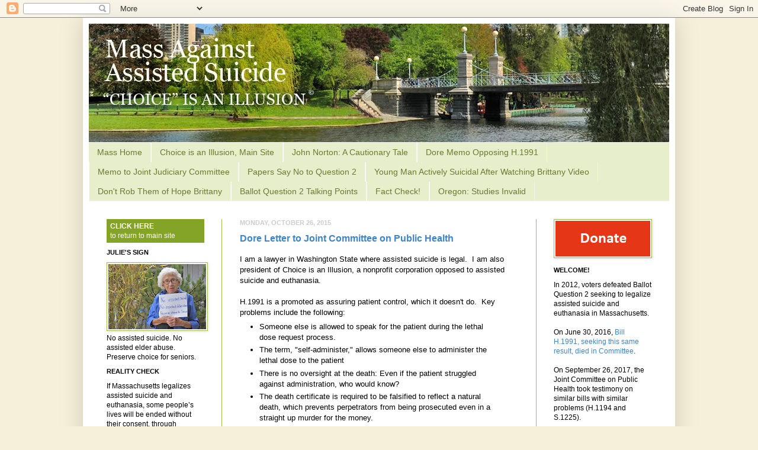

--- FILE ---
content_type: text/html; charset=UTF-8
request_url: https://www.massagainstassistedsuicide.org/search?updated-max=2016-06-30T15:27:00-07:00&max-results=4&reverse-paginate=true
body_size: 19078
content:
<!DOCTYPE html>
<html class='v2' dir='ltr' xmlns='http://www.w3.org/1999/xhtml' xmlns:b='http://www.google.com/2005/gml/b' xmlns:data='http://www.google.com/2005/gml/data' xmlns:expr='http://www.google.com/2005/gml/expr'>
<head>
<link href='https://www.blogger.com/static/v1/widgets/335934321-css_bundle_v2.css' rel='stylesheet' type='text/css'/>
<meta content='IE=EmulateIE7' http-equiv='X-UA-Compatible'/>
<meta content='width=1100' name='viewport'/>
<meta content='text/html; charset=UTF-8' http-equiv='Content-Type'/>
<meta content='blogger' name='generator'/>
<link href='https://www.massagainstassistedsuicide.org/favicon.ico' rel='icon' type='image/x-icon'/>
<link href='https://www.massagainstassistedsuicide.org/search?updated-max=2016-06-30T15:27:00-07:00&max-results=4&reverse-paginate=true' rel='canonical'/>
<link rel="alternate" type="application/atom+xml" title="Massachusetts - Atom" href="https://www.massagainstassistedsuicide.org/feeds/posts/default" />
<link rel="alternate" type="application/rss+xml" title="Massachusetts - RSS" href="https://www.massagainstassistedsuicide.org/feeds/posts/default?alt=rss" />
<link rel="service.post" type="application/atom+xml" title="Massachusetts - Atom" href="https://www.blogger.com/feeds/7488755081297396657/posts/default" />
<!--Can't find substitution for tag [blog.ieCssRetrofitLinks]-->
<meta content='https://www.massagainstassistedsuicide.org/search?updated-max=2016-06-30T15:27:00-07:00&max-results=4&reverse-paginate=true' property='og:url'/>
<meta content='Massachusetts' property='og:title'/>
<meta content='A non-profit corporation opposed to assisted suicide, euthanasia and other forms of imposed death, worldwide' property='og:description'/>
<title>Massachusetts</title>
<style id='page-skin-1' type='text/css'><!--
/*
-----------------------------------------------
Blogger Template Style
Name:     Simple
Designer: Josh Peterson
URL:      www.noaesthetic.com
----------------------------------------------- */
/* Variable definitions
====================
<Variable name="keycolor" description="Main Color" type="color" default="#66bbdd"/>
<Group description="Page Text" selector="body">
<Variable name="body.font" description="Font" type="font"
default="normal normal 12px Arial, Tahoma, Helvetica, FreeSans, sans-serif"/>
<Variable name="body.text.color" description="Text Color" type="color" default="#222222"/>
</Group>
<Group description="Backgrounds" selector=".body-fauxcolumns-outer">
<Variable name="body.background.color" description="Outer Background" type="color" default="#66bbdd"/>
<Variable name="content.background.color" description="Main Background" type="color" default="#ffffff"/>
<Variable name="header.background.color" description="Header Background" type="color" default="transparent"/>
</Group>
<Group description="Links" selector=".main-outer">
<Variable name="link.color" description="Link Color" type="color" default="#2288bb"/>
<Variable name="link.visited.color" description="Visited Color" type="color" default="#888888"/>
<Variable name="link.hover.color" description="Hover Color" type="color" default="#33aaff"/>
</Group>
<Group description="Blog Title" selector=".header h1">
<Variable name="header.font" description="Font" type="font"
default="normal normal 60px Arial, Tahoma, Helvetica, FreeSans, sans-serif"/>
<Variable name="header.text.color" description="Title Color" type="color" default="#3399bb" />
</Group>
<Group description="Blog Description" selector=".header .description">
<Variable name="description.text.color" description="Description Color" type="color"
default="#777777" />
</Group>
<Group description="Tabs Text" selector=".tabs-inner .widget li a">
<Variable name="tabs.font" description="Font" type="font"
default="normal normal 14px Arial, Tahoma, Helvetica, FreeSans, sans-serif"/>
<Variable name="tabs.text.color" description="Text Color" type="color" default="#999999"/>
<Variable name="tabs.selected.text.color" description="Selected Color" type="color" default="#000000"/>
</Group>
<Group description="Tabs Background" selector=".tabs-outer .PageList">
<Variable name="tabs.background.color" description="Background Color" type="color" default="#bb5521"/>
<Variable name="tabs.selected.background.color" description="Selected Color" type="color" default="#eeeeee"/>
</Group>
<Group description="Post Title" selector="h3.post-title, .comments h4">
<Variable name="post.title.font" description="Font" type="font"
default="normal normal 22px Arial, Tahoma, Helvetica, FreeSans, sans-serif"/>
</Group>
<Group description="Date Header" selector=".date-header">
<Variable name="date.header.color" description="Text Color" type="color"
default="#000000"/>
<Variable name="date.header.background.color" description="Background Color" type="color"
default="transparent"/>
</Group>
<Group description="Post Footer" selector=".post-footer">
<Variable name="post.footer.text.color" description="Text Color" type="color" default="#666666"/>
<Variable name="post.footer.background.color" description="Background Color" type="color"
default="#f9f9f9"/>
<Variable name="post.footer.border.color" description="Shadow Color" type="color" default="#eeeeee"/>
</Group>
<Group description="Gadgets" selector="h2">
<Variable name="widget.title.font" description="Title Font" type="font"
default="normal bold 11px Arial, Tahoma, Helvetica, FreeSans, sans-serif"/>
<Variable name="widget.title.text.color" description="Title Color" type="color" default="#000000"/>
<Variable name="widget.alternate.text.color" description="Alternate Color" type="color" default="#999999"/>
</Group>
<Group description="Images" selector=".main-inner">
<Variable name="image.background.color" description="Background Color" type="color" default="#ffffff"/>
<Variable name="image.border.color" description="Border Color" type="color" default="#eeeeee"/>
<Variable name="image.text.color" description="Caption Text Color" type="color" default="#000000"/>
</Group>
<Group description="Accents" selector=".content-inner">
<Variable name="body.rule.color" description="Separator Line Color" type="color" default="#eeeeee"/>
<Variable name="tabs.border.color" description="Tabs Border Color" type="color" default="#9db84e"/>
</Group>
<Variable name="body.background" description="Body Background" type="background"
color="#f6efd9" default="$(color) none repeat scroll top left"/>
<Variable name="body.background.override" description="Body Background Override" type="string" default=""/>
<Variable name="body.background.gradient.cap" description="Body Gradient Cap" type="url"
default="url(http://www.blogblog.com/1kt/simple/gradients_light.png)"/>
<Variable name="body.background.gradient.tile" description="Body Gradient Tile" type="url"
default="url(http://www.blogblog.com/1kt/simple/body_gradient_tile_light.png)"/>
<Variable name="content.background.color.selector" description="Content Background Color Selector" type="string" default=".content-inner"/>
<Variable name="content.padding" description="Content Padding" type="length" default="10px"/>
<Variable name="content.padding.horizontal" description="Content Horizontal Padding" type="length" default="10px"/>
<Variable name="content.shadow.spread" description="Content Shadow Spread" type="length" default="40px"/>
<Variable name="content.shadow.spread.webkit" description="Content Shadow Spread (WebKit)" type="length" default="5px"/>
<Variable name="content.shadow.spread.ie" description="Content Shadow Spread (IE)" type="length" default="10px"/>
<Variable name="main.border.width" description="Main Border Width" type="length" default="0"/>
<Variable name="header.background.gradient" description="Header Gradient" type="url" default="none"/>
<Variable name="header.shadow.offset.left" description="Header Shadow Offset Left" type="length" default="-1px"/>
<Variable name="header.shadow.offset.top" description="Header Shadow Offset Top" type="length" default="-1px"/>
<Variable name="header.shadow.spread" description="Header Shadow Spread" type="length" default="1px"/>
<Variable name="header.padding" description="Header Padding" type="length" default="30px"/>
<Variable name="header.border.size" description="Header Border Size" type="length" default="1px"/>
<Variable name="header.bottom.border.size" description="Header Bottom Border Size" type="length" default="1px"/>
<Variable name="header.border.horizontalsize" description="Header Horizontal Border Size" type="length" default="0"/>
<Variable name="description.text.size" description="Description Text Size" type="string" default="140%"/>
<Variable name="tabs.margin.top" description="Tabs Margin Top" type="length" default="0" />
<Variable name="tabs.margin.side" description="Tabs Side Margin" type="length" default="30px" />
<Variable name="tabs.background.gradient" description="Tabs Background Gradient" type="url"
default="url(http://www.blogblog.com/1kt/simple/gradients_light.png)"/>
<Variable name="tabs.border.width" description="Tabs Border Width" type="length" default="1px"/>
<Variable name="tabs.bevel.border.width" description="Tabs Bevel Border Width" type="length" default="1px"/>
<Variable name="date.header.padding" description="Date Header Padding" type="string" default="inherit"/>
<Variable name="date.header.letterspacing" description="Date Header Letter Spacing" type="string" default="inherit"/>
<Variable name="date.header.margin" description="Date Header Margin" type="string" default="inherit"/>
<Variable name="post.margin.bottom" description="Post Bottom Margin" type="length" default="25px"/>
<Variable name="image.border.small.size" description="Image Border Small Size" type="length" default="2px"/>
<Variable name="image.border.large.size" description="Image Border Large Size" type="length" default="5px"/>
<Variable name="page.width.selector" description="Page Width Selector" type="string" default=".region-inner"/>
<Variable name="page.width" description="Page Width" type="string" default="auto"/>
<Variable name="main.section.margin" description="Main Section Margin" type="length" default="15px"/>
<Variable name="main.padding" description="Main Padding" type="length" default="15px"/>
<Variable name="main.padding.top" description="Main Padding Top" type="length" default="30px"/>
<Variable name="main.padding.bottom" description="Main Padding Bottom" type="length" default="30px"/>
<Variable name="paging.background"
color="#ffffff"
description="Background of blog paging area" type="background"
default="transparent none no-repeat scroll top center"/>
<Variable name="footer.bevel" description="Bevel border length of footer" type="length" default="0"/>
<Variable name="startSide" description="Side where text starts in blog language" type="automatic" default="left"/>
<Variable name="endSide" description="Side where text ends in blog language" type="automatic" default="right"/>
*/
/* Content
----------------------------------------------- */
body {
font: normal normal 12px Verdana, Geneva, sans-serif;
color: #000000;
background: #f6efd9 none no-repeat scroll center center;
padding: 0 40px 40px 40px;
}
html body .region-inner {
min-width: 0;
max-width: 100%;
width: auto;
}
a:link {
text-decoration:none;
color: #3d85c6;
}
a:visited {
text-decoration:none;
color: #3d85c6;
}
a:hover {
text-decoration:underline;
color: #9db84e;
}
.body-fauxcolumn-outer .fauxcolumn-inner {
background: transparent none repeat scroll top left;
_background-image: none;
}
.body-fauxcolumn-outer .cap-top {
position: absolute;
z-index: 1;
height: 400px;
width: 100%;
background: #f6efd9 none no-repeat scroll center center;
}
.body-fauxcolumn-outer .cap-top .cap-left {
width: 100%;
background: transparent none repeat-x scroll top left;
_background-image: none;
}
.content-outer {
-moz-box-shadow: 0 0 40px rgba(0, 0, 0, .15);
-webkit-box-shadow: 0 0 5px rgba(0, 0, 0, .15);
-goog-ms-box-shadow: 0 0 10px #333333;
box-shadow: 0 0 40px rgba(0, 0, 0, .15);
margin-bottom: 1px;
}
.content-inner {
padding: 10px 10px;
}
.content-inner {
background-color: #ffffff;
}
/* Header
----------------------------------------------- */
.header-outer {
background: #facb2b none repeat-x scroll 0 -400px;
_background-image: none;
}
.Header h1 {
font: normal bold 42px Verdana, Geneva, sans-serif;
color: #8e004f;
}
.Header h1 a {
color: #8e004f;
}
.Header .description {
font-size: 140%;
color: #666666;
}
.header-inner .Header .titlewrapper {
padding: 22px 30px;
}
.header-inner .Header .descriptionwrapper {
padding: 0 30px;
}
.Header .description {
font-size: 140%;
color: #666666;
}
/* Tabs
----------------------------------------------- */
.tabs-inner .section:first-child {
border-top: 1px solid #f3f3f3;
}
.tabs-inner .section:first-child ul {
margin-top: -1px;
border-top: 1px solid #f3f3f3;
border-left: 0 solid #f3f3f3;
border-right: 0 solid #f3f3f3;
}
.tabs-inner .widget ul {
background: #e7eecc repeat-x scroll 0 -800px;
_background-image: none;
border-bottom: 1px solid #f3f3f3;
margin-top: 0;
margin-left: -30px;
margin-right: -30px;
}
.tabs-inner .widget li a {
display: inline-block;
padding: .6em 1em;
font: normal normal 14px Verdana, Geneva, sans-serif;
color: #687b30;
border-left: 1px solid #ffffff;
border-right: 1px solid #f3f3f3;
}
.tabs-inner .widget li:first-child a {
border-left: none;
}
.tabs-inner .widget li.selected a, .tabs-inner .widget li a:hover {
color: #295f11;
background-color: #9ab244;
text-decoration: none;
}
/* Columns
----------------------------------------------- */
.main-outer {
border-top: 0 solid #9db84e;
}
.fauxcolumn-left-outer .fauxcolumn-inner {
border-right: 1px solid #9db84e;
}
.fauxcolumn-right-outer .fauxcolumn-inner {
border-left: 1px solid #9db84e;
}
/* Headings
----------------------------------------------- */
h2 {
margin: 0 0 1em 0;
font: normal bold 11px Verdana, Geneva, sans-serif;
color: #000000;
text-transform: uppercase;
}
/* Widgets
----------------------------------------------- */
.widget .zippy {
color: #8a8a8a;
text-shadow: 2px 2px 1px rgba(0, 0, 0, .1);
}
.widget .popular-posts ul {
list-style: none;
}
/* Posts
----------------------------------------------- */
.date-header span {
background-color: transparent;
color: #cccccc;
padding: inherit;
letter-spacing: inherit;
margin: inherit;
}
.main-inner {
padding-top: 30px;
padding-bottom: 30px;
}
.main-inner .column-center-inner {
padding: 0 15px;
}
.main-inner .column-center-inner .section {
margin: 0 15px;
}
.post {
margin: 0 0 25px 0;
}
h3.post-title, .comments h4 {
font: normal bold 16px Verdana, Geneva, sans-serif;
margin: .75em 0 0;
}
.post-body {
font-size: 110%;
line-height: 1.4;
position: relative;
}
.post-body img, .post-body .tr-caption-container, .Profile img, .Image img,
.BlogList .item-thumbnail img {
padding: 2px;
background: #ffffff;
border: 1px solid #9db84e;
-moz-box-shadow: 1px 1px 5px rgba(0, 0, 0, .1);
-webkit-box-shadow: 1px 1px 5px rgba(0, 0, 0, .1);
box-shadow: 1px 1px 5px rgba(0, 0, 0, .1);
}
.post-body img, .post-body .tr-caption-container {
padding: 5px;
}
.post-body .tr-caption-container {
color: #9db84e;
}
.post-body .tr-caption-container img {
padding: 0;
background: transparent;
border: none;
-moz-box-shadow: 0 0 0 rgba(0, 0, 0, .1);
-webkit-box-shadow: 0 0 0 rgba(0, 0, 0, .1);
box-shadow: 0 0 0 rgba(0, 0, 0, .1);
}
.post-header {
margin: 0 0 1.5em;
line-height: 1.6;
font-size: 90%;
}
.post-footer {
margin: 20px -2px 0;
padding: 5px 10px;
color: #303030;
background-color: #ffffff;
border-bottom: 1px solid #9db84e;
line-height: 1.6;
font-size: 90%;
}
#comments .comment-author {
padding-top: 1.5em;
border-top: 1px solid #9db84e;
background-position: 0 1.5em;
}
#comments .comment-author:first-child {
padding-top: 0;
border-top: none;
}
.avatar-image-container {
margin: .2em 0 0;
}
#comments .avatar-image-container img {
border: 1px solid #9db84e;
}
/* Accents
---------------------------------------------- */
.section-columns td.columns-cell {
border-left: 1px solid #9db84e;
}
.blog-pager {
background: transparent none no-repeat scroll top center;
}
.blog-pager-older-link, .home-link,
.blog-pager-newer-link {
background-color: #ffffff;
padding: 5px;
}
.footer-outer {
border-top: 0 dashed #bbbbbb;
}
/* Mobile
----------------------------------------------- */
body.mobile  {
padding: 0;
}
.mobile .content-inner {
padding: 0;
}
.mobile .content-outer {
-webkit-box-shadow: 0 0 3px rgba(0, 0, 0, .15);
box-shadow: 0 0 3px rgba(0, 0, 0, .15);
padding: 0 40px;
}
body.mobile .AdSense {
margin-left: -40px;
}
.mobile .tabs-inner .widget ul {
margin-left: 0;
margin-right: 0;
}
.mobile .post {
margin: 0;
}
.mobile .main-inner .column-center-inner .section {
margin: 0;
}
.mobile .main-inner {
padding-top: 20px;
padding-bottom: 20px;
}
.mobile .main-inner .column-center-inner {
padding: 0;
}
.mobile .date-header span {
padding: 0.4em 10px;
margin: 0 -10px;
}
.mobile h3.post-title {
margin: 0;
}
.mobile .blog-pager {
background: transparent;
}
.mobile .footer-outer {
border-top: none;
}
.mobile .main-inner, .mobile .footer-inner {
background-color: #ffffff;
}
.mobile-index-contents {
color: #000000;
}
.mobile-link-button {
background-color: #3d85c6;
}
.mobile-link-button a:link, .mobile-link-button a:visited {
color: #ffffff;
}
.Header h1 {text-align:left;}
.Header .description {text-align:left;}
.widget {
margin: 10px 0px 0px 0px;
}
--></style>
<style id='template-skin-1' type='text/css'><!--
body {
min-width: 1000px;
}
.content-outer, .content-fauxcolumn-outer, .region-inner {
min-width: 1000px;
max-width: 1000px;
_width: 1000px;
}
.main-inner .columns {
padding-left: 225px;
padding-right: 225px;
}
.main-inner .fauxcolumn-center-outer {
left: 225px;
right: 225px;
/* IE6 does not respect left and right together */
_width: expression(this.parentNode.offsetWidth -
parseInt("225px") -
parseInt("225px") + 'px');
}
.main-inner .fauxcolumn-left-outer {
width: 225px;
}
.main-inner .fauxcolumn-right-outer {
width: 225px;
}
.main-inner .column-left-outer {
width: 225px;
right: 100%;
margin-left: -225px;
}
.main-inner .column-right-outer {
width: 225px;
margin-right: -225px;
}
#layout {
min-width: 0;
}
#layout .content-outer {
min-width: 0;
width: 800px;
}
#layout .region-inner {
min-width: 0;
width: auto;
}
--></style>
<style media='print' type='text/css'>
#noprint {display: none;} 
// Hide unwanted elements
body {background:fff; color:000;} 
// Black text on White background
a {text-decoration: underline; color:00f;} 
//Underline Hyperlinks in blue
}
</style>
<link href='https://www.blogger.com/dyn-css/authorization.css?targetBlogID=7488755081297396657&amp;zx=52d297fe-79b5-4792-ad95-f9781997acf1' media='none' onload='if(media!=&#39;all&#39;)media=&#39;all&#39;' rel='stylesheet'/><noscript><link href='https://www.blogger.com/dyn-css/authorization.css?targetBlogID=7488755081297396657&amp;zx=52d297fe-79b5-4792-ad95-f9781997acf1' rel='stylesheet'/></noscript>
<meta name='google-adsense-platform-account' content='ca-host-pub-1556223355139109'/>
<meta name='google-adsense-platform-domain' content='blogspot.com'/>

</head>
<body class='loading'>
<div class='navbar section' id='navbar'><div class='widget Navbar' data-version='1' id='Navbar1'><script type="text/javascript">
    function setAttributeOnload(object, attribute, val) {
      if(window.addEventListener) {
        window.addEventListener('load',
          function(){ object[attribute] = val; }, false);
      } else {
        window.attachEvent('onload', function(){ object[attribute] = val; });
      }
    }
  </script>
<div id="navbar-iframe-container"></div>
<script type="text/javascript" src="https://apis.google.com/js/platform.js"></script>
<script type="text/javascript">
      gapi.load("gapi.iframes:gapi.iframes.style.bubble", function() {
        if (gapi.iframes && gapi.iframes.getContext) {
          gapi.iframes.getContext().openChild({
              url: 'https://www.blogger.com/navbar/7488755081297396657?origin\x3dhttps://www.massagainstassistedsuicide.org',
              where: document.getElementById("navbar-iframe-container"),
              id: "navbar-iframe"
          });
        }
      });
    </script><script type="text/javascript">
(function() {
var script = document.createElement('script');
script.type = 'text/javascript';
script.src = '//pagead2.googlesyndication.com/pagead/js/google_top_exp.js';
var head = document.getElementsByTagName('head')[0];
if (head) {
head.appendChild(script);
}})();
</script>
</div></div>
<div class='body-fauxcolumns'>
<div class='fauxcolumn-outer body-fauxcolumn-outer'>
<div class='cap-top'>
<div class='cap-left'></div>
<div class='cap-right'></div>
</div>
<div class='fauxborder-left'>
<div class='fauxborder-right'></div>
<div class='fauxcolumn-inner'>
</div>
</div>
<div class='cap-bottom'>
<div class='cap-left'></div>
<div class='cap-right'></div>
</div>
</div>
</div>
<div class='content'>
<div class='content-fauxcolumns'>
<div class='fauxcolumn-outer content-fauxcolumn-outer'>
<div class='cap-top'>
<div class='cap-left'></div>
<div class='cap-right'></div>
</div>
<div class='fauxborder-left'>
<div class='fauxborder-right'></div>
<div class='fauxcolumn-inner'>
</div>
</div>
<div class='cap-bottom'>
<div class='cap-left'></div>
<div class='cap-right'></div>
</div>
</div>
</div>
<div class='content-outer'>
<div class='content-cap-top cap-top'>
<div class='cap-left'></div>
<div class='cap-right'></div>
</div>
<div class='fauxborder-left content-fauxborder-left'>
<div class='fauxborder-right content-fauxborder-right'></div>
<div class='content-inner'>
<header>
<div class='header-outer'>
<div class='header-cap-top cap-top'>
<div class='cap-left'></div>
<div class='cap-right'></div>
</div>
<div class='fauxborder-left header-fauxborder-left'>
<div class='fauxborder-right header-fauxborder-right'></div>
<div class='region-inner header-inner'>
<div class='header section' id='header'><div class='widget Header' data-version='1' id='Header1'>
<div id='header-inner'>
<a href='https://www.massagainstassistedsuicide.org/' style='display: block'>
<img alt='Massachusetts' height='200px; ' id='Header1_headerimg' src='https://blogger.googleusercontent.com/img/b/R29vZ2xl/AVvXsEg_Qj-hXc12xLNFK1G9F8zvlSBcGkws4KN7QBFJTDZuoHr6MYo5EypQdnYUebSsRCRaJX9Y_j-TGO0Vj4v0qt52nrRaDcEIXh0_Y5VGWlLRdargDVGN0YMmnzvJbQ1h86HhnqNQyBThzyA/s1600/massachusetts-980-header2.jpg' style='display: block' width='980px; '/>
</a>
</div>
</div></div>
</div>
</div>
<div class='header-cap-bottom cap-bottom'>
<div class='cap-left'></div>
<div class='cap-right'></div>
</div>
</div>
</header>
<div class='tabs-outer'>
<div class='tabs-cap-top cap-top'>
<div class='cap-left'></div>
<div class='cap-right'></div>
</div>
<div class='fauxborder-left tabs-fauxborder-left'>
<div class='fauxborder-right tabs-fauxborder-right'></div>
<div class='region-inner tabs-inner'>
<div class='tabs section' id='crosscol'><div class='widget PageList' data-version='1' id='PageList1'>
<h2>Pages to Show</h2>
<div class='widget-content'>
<ul>
<li>
<a href='https://www.massagainstassistedsuicide.org/'>Mass Home</a>
</li>
<li>
<a href='http://www.choiceillusion.org'>Choice is an Illusion, Main Site</a>
</li>
<li>
<a href='http://www.massagainstassistedsuicide.org/2012/09/john-norton-cautionary-tale.html'>John Norton: A Cautionary Tale</a>
</li>
<li>
<a href='http://www.massagainstassistedsuicide.org/2015/10/dore-memo-opposing-h1991.html'>Dore Memo Opposing H.1991</a>
</li>
<li>
<a href='http://www.massagainstassistedsuicide.org/p/memo-to-joint-judiciary-committee.html'>Memo to Joint Judiciary Committee</a>
</li>
<li>
<a href='http://www.massagainstassistedsuicide.org/2012/11/papers-say-no-to-question-2_3.html'>Papers Say No to Question 2</a>
</li>
<li>
<a href='http://www.massagainstassistedsuicide.org/2015/10/man-suicidal-after-watching-brittany.html'>Young Man Actively Suicidal After Watching Brittany Video</a>
</li>
<li>
<a href='http://www.massagainstassistedsuicide.org/p/dont-rob-them-of-hope-brittany.html'>Don&#39;t Rob Them of Hope Brittany</a>
</li>
<li>
<a href='http://www.massagainstassistedsuicide.org/p/talking-points.html'>Ballot Question 2 Talking Points</a>
</li>
<li>
<a href='http://www.massagainstassistedsuicide.org/p/fact-check.html'>Fact Check!</a>
</li>
<li>
<a href='http://www.massagainstassistedsuicide.org/p/oregon-studies-are-invalid.html'>Oregon: Studies Invalid</a>
</li>
</ul>
<div class='clear'></div>
</div>
</div></div>
<div class='tabs no-items section' id='crosscol-overflow'></div>
</div>
</div>
<div class='tabs-cap-bottom cap-bottom'>
<div class='cap-left'></div>
<div class='cap-right'></div>
</div>
</div>
<div class='main-outer'>
<div class='main-cap-top cap-top'>
<div class='cap-left'></div>
<div class='cap-right'></div>
</div>
<div class='fauxborder-left main-fauxborder-left'>
<div class='fauxborder-right main-fauxborder-right'></div>
<div class='region-inner main-inner'>
<div class='columns fauxcolumns'>
<div class='fauxcolumn-outer fauxcolumn-center-outer'>
<div class='cap-top'>
<div class='cap-left'></div>
<div class='cap-right'></div>
</div>
<div class='fauxborder-left'>
<div class='fauxborder-right'></div>
<div class='fauxcolumn-inner'>
</div>
</div>
<div class='cap-bottom'>
<div class='cap-left'></div>
<div class='cap-right'></div>
</div>
</div>
<div class='fauxcolumn-outer fauxcolumn-left-outer'>
<div class='cap-top'>
<div class='cap-left'></div>
<div class='cap-right'></div>
</div>
<div class='fauxborder-left'>
<div class='fauxborder-right'></div>
<div class='fauxcolumn-inner'>
</div>
</div>
<div class='cap-bottom'>
<div class='cap-left'></div>
<div class='cap-right'></div>
</div>
</div>
<div class='fauxcolumn-outer fauxcolumn-right-outer'>
<div class='cap-top'>
<div class='cap-left'></div>
<div class='cap-right'></div>
</div>
<div class='fauxborder-left'>
<div class='fauxborder-right'></div>
<div class='fauxcolumn-inner'>
</div>
</div>
<div class='cap-bottom'>
<div class='cap-left'></div>
<div class='cap-right'></div>
</div>
</div>
<!-- corrects IE6 width calculation -->
<div class='columns-inner'>
<div class='column-center-outer'>
<div class='column-center-inner'>
<div class='main section' id='main'><div class='widget Blog' data-version='1' id='Blog1'>
<div class='blog-posts hfeed'>

          <div class="date-outer">
        
<h2 class='date-header'><span>Monday, October 26, 2015</span></h2>

          <div class="date-posts">
        
<div class='post-outer'>
<div class='post hentry'>
<a name='7247937883740784964'></a>
<h3 class='post-title entry-title'>
<a href='https://www.massagainstassistedsuicide.org/2015/10/dore-letter-to-joint-committee-on.html'>Dore Letter to Joint Committee on Public Health</a>
</h3>
<div class='post-header'>
<div class='post-header-line-1'></div>
</div>
<div class='post-body entry-content' id='post-body-7247937883740784964'>
<span style="font-size: small;">I am a lawyer in Washington State where assisted suicide is legal.&nbsp; I am also president of Choice is an Illusion, a nonprofit corporation opposed to assisted suicide and euthanasia.&nbsp; <br /><br />
H.1991 is a promoted as assuring patient control, which it doesn't do.&nbsp; Key problems include the following: 
</span><br />
<ul>
<li>Someone else is allowed to speak for the patient during the lethal dose request process.&nbsp; 
</li>
<li>The term, "self-administer," allows someone else to administer the lethal dose to the patient&nbsp; 
</li>
<li>There is no oversight at the death: Even if the patient struggled against administration, who would know? 
</li>
<li>The death certificate is required to be falsified to reflect a natural death, which prevents perpetrators from being prosecuted even in a straight up murder for the money. 
</li>
</ul>
<span style="font-size: small;">In short, the bill allows the perfect crime.<br /><br />
Here is a link to my memo explaining the bill's problems in more detail.&nbsp; Even if you are for the concept of assisted suicide, H.1991 is the wrong bill.&nbsp; <a eudora="autourl" href="http://www.massagainstassistedsuicide.org/2015/10/dore-memo-opposing-h1991.html">http://www.massagainstassistedsuicide.org/2015/10/dore-memo-opposing-h1991.html</a>&nbsp; <br /><br />
Thank you for your attention to this matter.<br /><br />
Margaret Dore, Esq., MBA<br />
Law Offices of Margaret K. Dore, P.S.<br />
Choice is an Illusion, a nonprofit corporation<br />
<a eudora="autourl" href="http://www.margaretdore.com/">www.margaretdore.com<br />
</a><a eudora="autourl" href="http://www.choiceillusion.org/">www.choiceillusion.org<br />
</a>1001 4th Avenue, Suite 4400<br />
Seattle WA&nbsp; 98154</span>
<div style='clear: both;'></div>
</div>
<div class='post-footer'>
<div class='post-footer-line post-footer-line-1'><span class='post-author vcard'>
Posted by
<span class='fn'>Admin</span>
</span>
<span class='post-timestamp'>
at
<a class='timestamp-link' href='https://www.massagainstassistedsuicide.org/2015/10/dore-letter-to-joint-committee-on.html' rel='bookmark' title='permanent link'><abbr class='published' title='2015-10-26T03:01:00-07:00'>3:01&#8239;AM</abbr></a>
</span>
<span class='post-comment-link'>
</span>
<span class='post-icons'>
<span class='item-action'>
<a href='https://www.blogger.com/email-post/7488755081297396657/7247937883740784964' title='Email Post'>
<img alt="" class="icon-action" height="13" src="//img1.blogblog.com/img/icon18_email.gif" width="18">
</a>
</span>
</span>
<div class='post-share-buttons goog-inline-block'>
<a class='goog-inline-block share-button sb-email' href='https://www.blogger.com/share-post.g?blogID=7488755081297396657&postID=7247937883740784964&target=email' target='_blank' title='Email This'><span class='share-button-link-text'>Email This</span></a><a class='goog-inline-block share-button sb-blog' href='https://www.blogger.com/share-post.g?blogID=7488755081297396657&postID=7247937883740784964&target=blog' onclick='window.open(this.href, "_blank", "height=270,width=475"); return false;' target='_blank' title='BlogThis!'><span class='share-button-link-text'>BlogThis!</span></a><a class='goog-inline-block share-button sb-twitter' href='https://www.blogger.com/share-post.g?blogID=7488755081297396657&postID=7247937883740784964&target=twitter' target='_blank' title='Share to X'><span class='share-button-link-text'>Share to X</span></a><a class='goog-inline-block share-button sb-facebook' href='https://www.blogger.com/share-post.g?blogID=7488755081297396657&postID=7247937883740784964&target=facebook' onclick='window.open(this.href, "_blank", "height=430,width=640"); return false;' target='_blank' title='Share to Facebook'><span class='share-button-link-text'>Share to Facebook</span></a><a class='goog-inline-block share-button sb-pinterest' href='https://www.blogger.com/share-post.g?blogID=7488755081297396657&postID=7247937883740784964&target=pinterest' target='_blank' title='Share to Pinterest'><span class='share-button-link-text'>Share to Pinterest</span></a>
</div>
</div>
<div class='post-footer-line post-footer-line-2'><span class='post-labels'>
Labels:
<a href='https://www.massagainstassistedsuicide.org/search/label/Assisted%20Suicide' rel='tag'>Assisted Suicide</a>,
<a href='https://www.massagainstassistedsuicide.org/search/label/Elder%20Abuse' rel='tag'>Elder Abuse</a>,
<a href='https://www.massagainstassistedsuicide.org/search/label/H.1991' rel='tag'>H.1991</a>
</span>
</div>
<div class='post-footer-line post-footer-line-3'><span class='post-location'>
</span>
</div>
</div>
</div>
</div>
<div class='post-outer'>
<div class='post hentry'>
<a name='2925197088871255017'></a>
<h3 class='post-title entry-title'>
<a href='https://www.massagainstassistedsuicide.org/2015/10/dore-memo-opposing-h1991.html'>Dore Memo Opposing H.1991 </a>
</h3>
<div class='post-header'>
<div class='post-header-line-1'></div>
</div>
<div class='post-body entry-content' id='post-body-2925197088871255017'>
H.1991 is similar to Ballot Question 2, which was defeated by a vote of the people in 2012. &nbsp;This <a href="https://choiceisanillusion.files.wordpress.com/2015/10/h-1991-memo.pdf" target="_blank">memo</a> and its <a href="https://choiceisanillusion.files.wordpress.com/2015/10/h-1991-attachments.pdf" target="_blank">attachments</a> discusses why H.1991 is a recipe for elder abuse. &nbsp;Passage will also cause family trauma, and encourage people with years to live to throw away their lives. &nbsp;There are other problems. &nbsp;Even if you are for the concept of assisted suicide, H.1991 is the wrong bill.<br />
<br />
Margaret Dore
<div style='clear: both;'></div>
</div>
<div class='post-footer'>
<div class='post-footer-line post-footer-line-1'><span class='post-author vcard'>
Posted by
<span class='fn'>Admin</span>
</span>
<span class='post-timestamp'>
at
<a class='timestamp-link' href='https://www.massagainstassistedsuicide.org/2015/10/dore-memo-opposing-h1991.html' rel='bookmark' title='permanent link'><abbr class='published' title='2015-10-26T02:13:00-07:00'>2:13&#8239;AM</abbr></a>
</span>
<span class='post-comment-link'>
</span>
<span class='post-icons'>
<span class='item-action'>
<a href='https://www.blogger.com/email-post/7488755081297396657/2925197088871255017' title='Email Post'>
<img alt="" class="icon-action" height="13" src="//img1.blogblog.com/img/icon18_email.gif" width="18">
</a>
</span>
</span>
<div class='post-share-buttons goog-inline-block'>
<a class='goog-inline-block share-button sb-email' href='https://www.blogger.com/share-post.g?blogID=7488755081297396657&postID=2925197088871255017&target=email' target='_blank' title='Email This'><span class='share-button-link-text'>Email This</span></a><a class='goog-inline-block share-button sb-blog' href='https://www.blogger.com/share-post.g?blogID=7488755081297396657&postID=2925197088871255017&target=blog' onclick='window.open(this.href, "_blank", "height=270,width=475"); return false;' target='_blank' title='BlogThis!'><span class='share-button-link-text'>BlogThis!</span></a><a class='goog-inline-block share-button sb-twitter' href='https://www.blogger.com/share-post.g?blogID=7488755081297396657&postID=2925197088871255017&target=twitter' target='_blank' title='Share to X'><span class='share-button-link-text'>Share to X</span></a><a class='goog-inline-block share-button sb-facebook' href='https://www.blogger.com/share-post.g?blogID=7488755081297396657&postID=2925197088871255017&target=facebook' onclick='window.open(this.href, "_blank", "height=430,width=640"); return false;' target='_blank' title='Share to Facebook'><span class='share-button-link-text'>Share to Facebook</span></a><a class='goog-inline-block share-button sb-pinterest' href='https://www.blogger.com/share-post.g?blogID=7488755081297396657&postID=2925197088871255017&target=pinterest' target='_blank' title='Share to Pinterest'><span class='share-button-link-text'>Share to Pinterest</span></a>
</div>
</div>
<div class='post-footer-line post-footer-line-2'><span class='post-labels'>
Labels:
<a href='https://www.massagainstassistedsuicide.org/search/label/Elder%20Abuse' rel='tag'>Elder Abuse</a>,
<a href='https://www.massagainstassistedsuicide.org/search/label/H.1991' rel='tag'>H.1991</a>,
<a href='https://www.massagainstassistedsuicide.org/search/label/trauma' rel='tag'>trauma</a>
</span>
</div>
<div class='post-footer-line post-footer-line-3'><span class='post-location'>
</span>
</div>
</div>
</div>
</div>

          </div></div>
        

          <div class="date-outer">
        
<h2 class='date-header'><span>Wednesday, October 21, 2015</span></h2>

          <div class="date-posts">
        
<div class='post-outer'>
<div class='post hentry'>
<a name='8511490647607370834'></a>
<h3 class='post-title entry-title'>
<a href='https://www.massagainstassistedsuicide.org/2015/10/man-suicidal-after-watching-brittany.html'>Young Man Actively Suicidal After Watching Brittany Maynard Video</a>
</h3>
<div class='post-header'>
<div class='post-header-line-1'></div>
</div>
<div class='post-body entry-content' id='post-body-8511490647607370834'>
<h3 class="post-title entry-title" style="background-color: white; font-family: Verdana, Geneva, sans-serif; font-size: 16px; font-stretch: normal; margin: 0.75em 0px 0px; position: relative;">
<span style="font-size: 13.2px; font-weight: normal; line-height: 1.4;">Dear Legislators:</span></h3>
<div class="post-body entry-content" id="post-body-6515810573675353012" style="background-color: white; position: relative; width: 470px;">
<div style="font-family: Verdana, Geneva, sans-serif; font-size: 13.2px; line-height: 1.4;">
<br /></div>
<div style="font-family: Verdana, Geneva, sans-serif; font-size: 13.2px; line-height: 1.4;">
I am a doctor whose young adult patient became actively suicidal after watching a &nbsp;Brittany Maynard video.</div>
<div style="font-family: Verdana, Geneva, sans-serif; font-size: 13.2px; line-height: 1.4;">
<br /></div>
<div style="font-family: Verdana, Geneva, sans-serif; font-size: 13.2px; line-height: 1.4;">
I urge you to vote against legalizing assisted suicide so as to not encourage other young adults to seek this path. &nbsp;</div>
<div style="font-family: Verdana, Geneva, sans-serif; font-size: 13.2px; line-height: 1.4;">
<br /></div>
<div style="font-family: Verdana, Geneva, sans-serif; font-size: 13.2px; line-height: 1.4;">
In the first week of December 2014, a mother brought in her twenty year old son for an emergency appointment. &nbsp;She had told me that he had been acting oddly and talking about death.</div>
<div style="font-family: Verdana, Geneva, sans-serif; font-size: 13.2px; line-height: 1.4;">
<br /></div>
<div style="font-family: Verdana, Geneva, sans-serif; font-size: 13.2px; line-height: 1.4;">
During the appointment, I asked the young man if he had a plan. &nbsp;He said &#8220;yes&#8221; that he had watched Ms. Maynard&#8217;s video, that he was very impressed and identified with her and that he thought it was a good idea for him to die like her. &nbsp;He also told me that after watching the video he had been surfing the internet looking for ways to obtain suicide drugs.</div>
<div style="font-family: Verdana, Geneva, sans-serif; font-size: 13.2px; line-height: 1.4;">
<br /></div>
<div style="font-family: Verdana, Geneva, sans-serif; font-size: 13.2px; line-height: 1.4;">
He was actively suicidal and agreed to go to the hospital, where he stayed for five weeks until it was determined that he was sufficiently safe from self-harm to go home.</div>
<div style="font-family: Verdana, Geneva, sans-serif; font-size: 13.2px; line-height: 1.4;">
<br /></div>
<div style="font-family: Verdana, Geneva, sans-serif; font-size: 13.2px; line-height: 1.4;">
Legal assisted suicide sends the wrong message to young people. &nbsp;I urge you to vote "no" on H.1991.</div>
<div style="font-family: Verdana, Geneva, sans-serif; font-size: 13.2px; line-height: 1.4;">
<br style="font-size: 13.2px; line-height: 18.48px;" />
<span style="font-size: 13.2px; line-height: 18.48px;">Thank you.</span><br />
<br style="font-size: 13.2px; line-height: 18.48px;" />
<span style="font-size: 13.2px; line-height: 18.48px;">Will Johnston MD</span></div>
<div style="font-family: Verdana, Geneva, sans-serif; font-size: 13.2px; line-height: 1.4;">
<br /></div>
<span style="font-family: Verdana, Geneva, sans-serif;"><span style="font-size: 13.2px; line-height: 18.48px;">Gisele M. Comeau, M.D</span></span><br />
<span style="font-family: Verdana, Geneva, sans-serif;"><span style="font-size: 13.2px; line-height: 18.48px;">Williard P. Johnston, M.D.</span></span><br />
<span style="font-family: Verdana, Geneva, sans-serif;"><span style="font-size: 13.2px; line-height: 18.48px;">Family Physicians</span></span><br />
<span style="font-family: Verdana, Geneva, sans-serif;"><span style="font-size: 13.2px; line-height: 18.48px;">Vancouver, BC Canada</span></span><br />
<div style="font-family: Verdana, Geneva, sans-serif; font-size: 13.2px; line-height: 1.4;">
<br style="font-size: 13.2px; line-height: 18.48px;" /></div>
</div>
<div style='clear: both;'></div>
</div>
<div class='post-footer'>
<div class='post-footer-line post-footer-line-1'><span class='post-author vcard'>
Posted by
<span class='fn'>Admin</span>
</span>
<span class='post-timestamp'>
at
<a class='timestamp-link' href='https://www.massagainstassistedsuicide.org/2015/10/man-suicidal-after-watching-brittany.html' rel='bookmark' title='permanent link'><abbr class='published' title='2015-10-21T18:40:00-07:00'>6:40&#8239;PM</abbr></a>
</span>
<span class='post-comment-link'>
</span>
<span class='post-icons'>
<span class='item-action'>
<a href='https://www.blogger.com/email-post/7488755081297396657/8511490647607370834' title='Email Post'>
<img alt="" class="icon-action" height="13" src="//img1.blogblog.com/img/icon18_email.gif" width="18">
</a>
</span>
</span>
<div class='post-share-buttons goog-inline-block'>
<a class='goog-inline-block share-button sb-email' href='https://www.blogger.com/share-post.g?blogID=7488755081297396657&postID=8511490647607370834&target=email' target='_blank' title='Email This'><span class='share-button-link-text'>Email This</span></a><a class='goog-inline-block share-button sb-blog' href='https://www.blogger.com/share-post.g?blogID=7488755081297396657&postID=8511490647607370834&target=blog' onclick='window.open(this.href, "_blank", "height=270,width=475"); return false;' target='_blank' title='BlogThis!'><span class='share-button-link-text'>BlogThis!</span></a><a class='goog-inline-block share-button sb-twitter' href='https://www.blogger.com/share-post.g?blogID=7488755081297396657&postID=8511490647607370834&target=twitter' target='_blank' title='Share to X'><span class='share-button-link-text'>Share to X</span></a><a class='goog-inline-block share-button sb-facebook' href='https://www.blogger.com/share-post.g?blogID=7488755081297396657&postID=8511490647607370834&target=facebook' onclick='window.open(this.href, "_blank", "height=430,width=640"); return false;' target='_blank' title='Share to Facebook'><span class='share-button-link-text'>Share to Facebook</span></a><a class='goog-inline-block share-button sb-pinterest' href='https://www.blogger.com/share-post.g?blogID=7488755081297396657&postID=8511490647607370834&target=pinterest' target='_blank' title='Share to Pinterest'><span class='share-button-link-text'>Share to Pinterest</span></a>
</div>
</div>
<div class='post-footer-line post-footer-line-2'><span class='post-labels'>
Labels:
<a href='https://www.massagainstassistedsuicide.org/search/label/Assisted%20Suicide' rel='tag'>Assisted Suicide</a>,
<a href='https://www.massagainstassistedsuicide.org/search/label/Brittany%20Maynard' rel='tag'>Brittany Maynard</a>,
<a href='https://www.massagainstassistedsuicide.org/search/label/suicide%20contagion' rel='tag'>suicide contagion</a>
</span>
</div>
<div class='post-footer-line post-footer-line-3'><span class='post-location'>
</span>
</div>
</div>
</div>
</div>

          </div></div>
        

          <div class="date-outer">
        
<h2 class='date-header'><span>Saturday, November 3, 2012</span></h2>

          <div class="date-posts">
        
<div class='post-outer'>
<div class='post hentry'>
<a name='4907604347539454817'></a>
<h3 class='post-title entry-title'>
<a href='https://www.massagainstassistedsuicide.org/2012/11/papers-say-no-to-question-2_3.html'>Papers Say "NO" to Question 2</a>
</h3>
<div class='post-header'>
<div class='post-header-line-1'></div>
</div>
<div class='post-body entry-content' id='post-body-4907604347539454817'>
<span style="font-family: Verdana, sans-serif;">1.&nbsp;&nbsp;</span><span style="font-family: Verdana, sans-serif;"><a href="http://bostonglobe.com/opinion/editorials/2012/11/01/election-endorsement-question/qAAp21DlC6mkoGYPjA9J6M/story.html" target="_blank"><span style="color: #3d85c6;">The Boston Globe:&nbsp; End-of-life discussions, care should come before Question 2</span></a>&nbsp;</span><br />
<span style="font-family: Verdana, sans-serif;">2.&nbsp; </span><a href="http://www.capecodonline.com/apps/pbcs.dll/article?AID=/20121025/OPINION/210250332"><span style="color: #3d85c6; font-family: Verdana, sans-serif;">The Cape Cod Times - Vote No on Question 2</span></a><span style="font-family: Verdana, sans-serif;"> <br />3.&nbsp; </span><a href="http://www.salemnews.com/opinion/x1684129112/Our-view-No-on-Question-2" target="_blank"><span style="color: #3d85c6; font-family: Verdana, sans-serif;">The Salem News - Our View: No on Question 2</span></a><span style="font-family: Verdana, sans-serif;"> <br />4.&nbsp; </span><a href="http://www.telegram.com/article/20121021/NEWS/110219849/1020/opinion#.UIqZc2-HLTo" target="_blank"><span style="color: #3d85c6; font-family: Verdana, sans-serif;">The Worchester Telegram and Gazette - Vote "No" on Question 2</span></a><span style="font-family: Verdana, sans-serif;"> <br />5.&nbsp; </span><a href="http://www.bostonherald.com/news/opinion/editorials/view/20221022no_on_question_2/" target="_blank"><span style="color: #3d85c6; font-family: Verdana, sans-serif;">The Boston Herald - No on Question 2</span></a><span style="font-family: Verdana, sans-serif;"> <br />6.&nbsp; </span><a href="http://www.southcoasttoday.com/apps/pbcs.dll/article?AID=/20121007/OPINION/210070304" target="_blank"><span style="color: #3d85c6; font-family: Verdana, sans-serif;">The New Bedford Standard Times - Our View: Death with Dignity law fatally flawed</span></a><span style="font-family: Verdana, sans-serif;"> <br />7.&nbsp; </span><a href="http://www.baystatebanner.com/Editorial51-2012-10-04" target="_blank"><span style="color: #3d85c6; font-family: Verdana, sans-serif;">The Bay State Banner - Vote No on Question 2</span></a><span style="font-family: Verdana, sans-serif;"> <br />8.&nbsp; </span><a href="http://www.lowellsun.com/editorials/ci_21874759/vote-side-life-and-reject-question-2" target="_blank"><span style="color: #3d85c6; font-family: Verdana, sans-serif;">The Lowell Sun - Vote No on Question 2</span></a><span style="font-family: Verdana, sans-serif;"> </span><br />
<span style="font-family: Verdana, sans-serif;"><span style="color: black;">9</span>.&nbsp; <a href="http://mobile.masslive.com/advmasslive/db_96822/contentdetail.htm?contentguid=q87phXoO&amp;full=true#display" target="_blank"><span style="color: #3d85c6;">The Springfield Republic&nbsp;- recommend&nbsp;voting &#8220;no&#8221; on Question 2, physician-assisted suicide</span></a> </span><br />
<span style="font-family: Verdana;">10.&nbsp; <a href="http://www.wickedlocal.com/waltham/news/x1440174273/Endorsement-Death-with-dignity-is-not-good-enough#axzz2BOJd0Ber" target="_blank">The Waltham News Tribune - Endorsement: 'Death with dignity' is not good enough</a></span>
<div style='clear: both;'></div>
</div>
<div class='post-footer'>
<div class='post-footer-line post-footer-line-1'><span class='post-author vcard'>
Posted by
<span class='fn'>Admin</span>
</span>
<span class='post-timestamp'>
at
<a class='timestamp-link' href='https://www.massagainstassistedsuicide.org/2012/11/papers-say-no-to-question-2_3.html' rel='bookmark' title='permanent link'><abbr class='published' title='2012-11-03T15:21:00-07:00'>3:21&#8239;PM</abbr></a>
</span>
<span class='post-comment-link'>
</span>
<span class='post-icons'>
<span class='item-action'>
<a href='https://www.blogger.com/email-post/7488755081297396657/4907604347539454817' title='Email Post'>
<img alt="" class="icon-action" height="13" src="//img1.blogblog.com/img/icon18_email.gif" width="18">
</a>
</span>
</span>
<div class='post-share-buttons goog-inline-block'>
<a class='goog-inline-block share-button sb-email' href='https://www.blogger.com/share-post.g?blogID=7488755081297396657&postID=4907604347539454817&target=email' target='_blank' title='Email This'><span class='share-button-link-text'>Email This</span></a><a class='goog-inline-block share-button sb-blog' href='https://www.blogger.com/share-post.g?blogID=7488755081297396657&postID=4907604347539454817&target=blog' onclick='window.open(this.href, "_blank", "height=270,width=475"); return false;' target='_blank' title='BlogThis!'><span class='share-button-link-text'>BlogThis!</span></a><a class='goog-inline-block share-button sb-twitter' href='https://www.blogger.com/share-post.g?blogID=7488755081297396657&postID=4907604347539454817&target=twitter' target='_blank' title='Share to X'><span class='share-button-link-text'>Share to X</span></a><a class='goog-inline-block share-button sb-facebook' href='https://www.blogger.com/share-post.g?blogID=7488755081297396657&postID=4907604347539454817&target=facebook' onclick='window.open(this.href, "_blank", "height=430,width=640"); return false;' target='_blank' title='Share to Facebook'><span class='share-button-link-text'>Share to Facebook</span></a><a class='goog-inline-block share-button sb-pinterest' href='https://www.blogger.com/share-post.g?blogID=7488755081297396657&postID=4907604347539454817&target=pinterest' target='_blank' title='Share to Pinterest'><span class='share-button-link-text'>Share to Pinterest</span></a>
</div>
</div>
<div class='post-footer-line post-footer-line-2'><span class='post-labels'>
Labels:
<a href='https://www.massagainstassistedsuicide.org/search/label/Assisted%20Suicide' rel='tag'>Assisted Suicide</a>,
<a href='https://www.massagainstassistedsuicide.org/search/label/Ballot%20Question%202' rel='tag'>Ballot Question 2</a>,
<a href='https://www.massagainstassistedsuicide.org/search/label/physician-assisted%20suicide' rel='tag'>physician-assisted suicide</a>
</span>
</div>
<div class='post-footer-line post-footer-line-3'><span class='post-location'>
</span>
</div>
</div>
</div>
</div>

        </div></div>
      
</div>
<div class='blog-pager' id='blog-pager'>
<span id='blog-pager-newer-link'>
<a class='blog-pager-newer-link' href='https://www.massagainstassistedsuicide.org/search?updated-max=2017-09-28T14:46:00-07:00&max-results=4&reverse-paginate=true' id='Blog1_blog-pager-newer-link' title='Newer Posts'>Newer Posts</a>
</span>
<span id='blog-pager-older-link'>
<a class='blog-pager-older-link' href='https://www.massagainstassistedsuicide.org/search?updated-max=2012-11-03T15:21:00-07:00&max-results=4&reverse-paginate=true&start=4&by-date=false' id='Blog1_blog-pager-older-link' title='Older Posts'>Older Posts</a>
</span>
<a class='home-link' href='https://www.massagainstassistedsuicide.org/'>Home</a>
</div>
<div class='clear'></div>
<div class='blog-feeds'>
<div class='feed-links'>
Subscribe to:
<a class='feed-link' href='https://www.massagainstassistedsuicide.org/feeds/posts/default' target='_blank' type='application/atom+xml'>Comments (Atom)</a>
</div>
</div>
</div></div>
</div>
</div>
<div class='column-left-outer'>
<div class='column-left-inner'>
<aside>
<div class='sidebar section' id='sidebar-left-1'><div class='widget HTML' data-version='1' id='HTML2'>
<div class='widget-content'>
<table width="165" height="40" border="0" cellpadding="0" cellspacing="0">
  <tr>
    <td bgcolor="84A427"><a href="http://www.choiceillusion.org/"><span style="font-weight:bold;"><span class="Apple-style-span"  style="color:#fff;">&nbsp;&nbsp;CLICK HERE<br />
    </span></span><span class="Apple-style-span"  style="color:#fff;"> </span><span style="font-weight:;"><span class="Apple-style-span"  style="color:#fff;">&nbsp;&nbsp;to return to main site</span></span></a></td>
  </tr>
</table>
</div>
<div class='clear'></div>
</div><div class='widget Image' data-version='1' id='Image4'>
<h2>Julie's Sign</h2>
<div class='widget-content'>
<img alt='Julie&#39;s Sign' height='110' id='Image4_img' src='https://blogger.googleusercontent.com/img/b/R29vZ2xl/AVvXsEgdsHabupZI2R-LYmRg0Ka6ms9PjI_zRhCS70Kyr6jkZZ2nJagypMldqiPrjbxjhsFrAooWXLJQamfqsu6eSHA22VCh0Z3SD3JNOuH96Mcoz61t-7laVkfMy8QqlRNM1twTRViJuhvqy2k/s165/Julie+in+Color.jpg' width='165'/>
<br/>
<span class='caption'>No assisted suicide.  No assisted elder abuse.  Preserve choice for seniors.</span>
</div>
<div class='clear'></div>
</div><div class='widget Text' data-version='1' id='Text1'>
<h2 class='title'>Reality Check</h2>
<div class='widget-content'>
If Massachusetts legalizes assisted suicide and euthanasia, some people&#8217;s lives will be ended without their consent, through insurance denials, medical mistakes and all the various forms of coercion and abuse.  No safeguards have ever been enacted, or even proposed, that can prevent this outcome, which can never be undone.
</div>
<div class='clear'></div>
</div><div class='widget HTML' data-version='1' id='HTML4'>
<h2 class='title'>Issues by state &amp; country</h2>
<div class='widget-content'>
<table width="165" border="0" align="center" cellpadding="0" cellspacing="0">
  <tr>
    <td width="23" height="23" align="center" valign="middle" bordercolor="0" bgcolor="#b7df87"><div align="center"><strong><a href="https://www.choiceillusionalaska.org">AK</a></strong></div></td>
    <td width="23" height="23" align="center" valign="middle" bordercolor="0" bgcolor="#b7df87"><div align="center"><strong><a href="https://www.choiceillusionalabama.org">AL</a></strong></div></td>
    <td width="23" height="23" align="center" valign="middle" bordercolor="0" bgcolor="#b7df87"><div align="center"><strong><a href="https://www.choiceillusionarkansas.org">AR</a></strong></div></td>
    <td width="23" height="23" align="center" valign="middle" bordercolor="0" bgcolor="#b7df87"><div align="center"><strong><a href="https://www.choiceillusionarizona.org">AZ</a></strong></div></td>
    <td width="23" height="23" align="center" valign="middle" bordercolor="0" bgcolor="#b7df87"><div align="center"><strong><a href="https://www.choiceillusioncalifornia.org">CA</a></strong></div></td>
    <td width="23" height="23" align="center" valign="middle" bordercolor="0" bgcolor="#b7df87"><div align="center"><strong><a href="https://www.choiceillusioncolorado.org">CO</a></strong></div></td>
    <td width="23" height="23" align="center" valign="middle" bordercolor="0" bgcolor="#b7df87"><div align="center"><strong><a href="https://www.choiceillusionconnecticut.org">CT</a></strong></div></td>
  </tr>
  <tr>

    <td width="23" height="23" align="center" valign="middle" bordercolor="0" bgcolor="#b7df87"><div align="center"><strong><a href="https://www.choiceillusiondc.org">DC</a></strong></div></td>
    <td width="23" height="23" align="center" valign="middle" bordercolor="0" bgcolor="#b7df87"><div align="center"><strong><a href="https://www.choiceillusiondelaware.org">DE</a></strong></div></td>
    <td width="23" height="23" align="center" valign="middle" bordercolor="0" bgcolor="#b7df87"><div align="center"><strong><a href="https://www.choiceillusionflorida.org">FL</a></strong></div></td>
    <td width="23" height="23" align="center" valign="middle" bordercolor="0" bgcolor="#b7df87"><div align="center"><strong><a href="https://www.choiceillusiongeorgia.org/">GA</a></strong></div></td>
    <td width="23" height="23" align="center" valign="middle" bordercolor="0" bgcolor="#b7df87"><div align="center"><strong><a href="https://www.choiceillusionhawaii.org">HI</a></strong></div></td>
    <td width="23" height="23" align="center" valign="middle" bordercolor="0" bgcolor="#b7df87"><div align="center"><strong><a href="https://www.choiceillusioniowa.org/">IA</a></strong></div></td>
    <td width="23" height="23" align="center" valign="middle" bordercolor="0" bgcolor="#b7df87"><div align="center"><strong><a href="https://www.choiceillusionidaho.org">ID</a></strong></div></td>
  </tr>
  <tr>

    <td width="23" height="23" align="center" valign="middle" bordercolor="0" bgcolor="#b7df87"><div align="center"><strong><a href="https://www.choiceillusionillinois.org">IL</a></strong></div></td>
    <td width="23" height="23" align="center" valign="middle" bordercolor="0" bgcolor="#b7df87"><div align="center"><strong><a href="https://www.choiceillusionindiana.org">IN</a></strong></div></td>
    <td width="23" height="23" align="center" valign="middle" bordercolor="0" bgcolor="#b7df87"><div align="center"><strong><a href="https://www.choiceillusionkansas.org">KS</a></strong></div></td>
    <td width="23" height="23" align="center" valign="middle" bordercolor="0" bgcolor="#b7df87"><div align="center"><strong><a href="https://www.choiceillusionkentucky.org">KY</a></strong></div></td>
    <td width="23" height="23" align="center" valign="middle" bordercolor="0" bgcolor="#b7df87"><div align="center"><strong><a href="https://www.choiceillusionlouisiana.org">LA</a></strong></div></td>
    <td width="23" height="23" align="center" valign="middle" bordercolor="0" bgcolor="#b7df87"><div align="center"><strong><a href="https://www.massagainstassistedsuicide.org">MA</a></strong></div></td>
    <td width="23" height="23" align="center" valign="middle" bordercolor="0" bgcolor="#b7df87"><div align="center"><strong><a href="https://www.choiceillusionmaryland.org">MD</a></strong></div></td>
  </tr>
  <tr>

    <td width="23" height="23" align="center" valign="middle" bordercolor="0" bgcolor="#b7df87"><div align="center"><strong><a href="https://www.choiceillusionmaine.org">ME</a></strong></div></td>
    <td width="23" height="23" align="center" valign="middle" bordercolor="0" bgcolor="#b7df87"><div align="center"><strong><a href="https://www.choiceillusionmichigan.org">MI</a></strong></div></td>
    <td width="23" height="23" align="center" valign="middle" bordercolor="0" bgcolor="#b7df87"><div align="center"><strong><a href="https://www.choiceillusionminnesota.org">MN</a></strong></div></td>
    <td width="23" height="23" align="center" valign="middle" bordercolor="0" bgcolor="#b7df87"><div align="center"><strong><a href="https://www.choiceillusionmissouri.org">MO</a></strong></div></td>
    <td width="23" height="23" align="center" valign="middle" bordercolor="0" bgcolor="#b7df87"><div align="center"><strong><a href="https://www.choiceillusionmississippi.org">MS</a></strong></div></td>
    <td width="23" height="23" align="center" valign="middle" bordercolor="0" bgcolor="#b7df87"><div align="center"><strong><a href="https://www.choiceillusionmontana.org">MT</a></strong></div></td>
    <td width="23" height="23" align="center" valign="middle" bordercolor="0" bgcolor="#b7df87"><div align="center"><strong><a href="https://www.choiceillusionnorthcarolina.org">NC</a></strong></div></td>
  <tr>

    <td width="23" height="23" align="center" valign="middle" bordercolor="0" bgcolor="#b7df87"><div align="center"><strong><a href="https://www.choiceillusionnorthdakota.org">ND</a></strong></div></td>
    <td width="23" height="23" align="center" valign="middle" bordercolor="0" bgcolor="#b7df87"><div align="center"><strong><a href="https://www.choiceillusionnebraska.org">NE</a></strong></div></td>
    <td width="23" height="23" align="center" valign="middle" bordercolor="0" bgcolor="#b7df87"><div align="center"><strong><a href="https://www.choiceillusionnewhampshire.org">NH</a></strong></div></td>
    <td width="23" height="23" align="center" valign="middle" bordercolor="0" bgcolor="#b7df87"><div align="center"><strong><a href="https://www.newjerseyagainstassistedsuicide.org">NJ</a></strong></div></td>
    <td width="23" height="23" align="center" valign="middle" bordercolor="0" bgcolor="#b7df87"><div align="center"><strong><a href="https://www.choiceillusionnewmexico.org">NM</a></strong></div></td>
    <td width="23" height="23" align="center" valign="middle" bordercolor="0" bgcolor="#b7df87"><div align="center"><strong><a href="https://www.choiceillusionnevada.org">NV</a></strong></div></td>
    <td width="23" height="23" align="center" valign="middle" bordercolor="0" bgcolor="#b7df87"><div align="center"><strong><a href="https://www.choiceillusionnewyork.org">NY</a></strong></div></td>
</tr>
  <tr>

    <td width="23" height="23" align="center" valign="middle" bordercolor="0" bgcolor="#b7df87"><div align="center"><strong><a href="https://www.choiceillusionohio.org">OH</a></strong></div></td>
    <td width="23" height="23" align="center" valign="middle" bordercolor="0" bgcolor="#b7df87"><div align="center"><strong><a href="https://www.choiceillusionoklahoma.org">OK</a></strong></div></td>
    <td width="23" height="23" align="center" valign="middle" bordercolor="0" bgcolor="#b7df87"><div align="center"><strong><a href="https://www.choiceillusionoregon.org">OR</a></strong></div></td>
    <td width="23" height="23" align="center" valign="middle" bordercolor="0" bgcolor="#b7df87"><div align="center"><strong><a href="https://www.choiceillusionpennsylvania.org">PA</a></strong></div></td>
    <td width="23" height="23" align="center" valign="middle" bordercolor="0" bgcolor="#b7df87"><div align="center"><strong><a href="https://www.choiceillusionrhodeisland.org">RI</a></strong></div></td>
    <td width="23" height="23" align="center" valign="middle" bordercolor="0" bgcolor="#b7df87"><div align="center"><strong><a href="https://www.choiceillusionsouthcarolina.org">SC</a></strong></div></td>
    <td width="23" height="23" align="center" valign="middle" bordercolor="0" bgcolor="#b7df87"><div align="center"><strong><a href="https://www.choiceillusionsouthdakota.org">SD</a></strong></div></td>
  </tr>
  <tr>

    <td width="23" height="23" align="center" valign="middle" bordercolor="0" bgcolor="#b7df87"><div align="center"><strong><a href="https://www.choiceillusiontennessee.org">TN</a></strong></div></td>
    <td width="23" height="23" align="center" valign="middle" bordercolor="0" bgcolor="#b7df87"><div align="center"><strong><a href="https://www.choiceillusiontexas.org">TX</a></strong></div></td>
    <td width="23" height="23" align="center" valign="middle" bordercolor="0" bgcolor="#b7df87"><div align="center"><strong><a href="https://www.utahagainstassistedsuicide.org">UT</a></strong></div></td>
    <td width="23" height="23" align="center" valign="middle" bordercolor="0" bgcolor="#b7df87"><div align="center"><strong><a href="https://www.choiceillusionvirginia.org">VA</a></strong></div></td>
    <td width="23" height="23" align="center" valign="middle" bordercolor="0" bgcolor="#b7df87"><div align="center"><strong><a href="https://www.choiceillusionvermont.org">VT</a></strong></div></td>
    <td width="23" height="23" align="center" valign="middle" bordercolor="0" bgcolor="#b7df87"><div align="center"><strong><a href="https://www.choiceillusionwashington.org">WA</a></strong></div></td>
    <td width="23" height="23" align="center" valign="middle" bordercolor="0" bgcolor="#b7df87"><div align="center"><strong><a href="https://www.choiceillusionwisconsin.org/">WI</a></strong></div></td>
  </tr>
  <tr>

    <td width="23" height="23" align="center" valign="middle" bordercolor="0" bgcolor="#b7df87"><div align="center"><strong><a href="https://www.choiceillusionwestvirginia.org">WV</a></strong></div></td>
    <td width="23" height="23" align="center" valign="middle" bordercolor="0" bgcolor="#b7df87"><div align="center"><strong><a href="https://www.choiceillusionwyoming.org">WY</a></strong></div></td>
    <td width="23" height="23" align="center" valign="middle" bordercolor="0" bgcolor="#b7df87"><div align="center"></div></td>
    <td width="23" height="23" align="center" valign="middle" bordercolor="0" bgcolor="#b7df87"><div align="center"></div></td>
    <td width="23" height="23" align="center" valign="middle" bordercolor="0" bgcolor="#b7df87"><div align="center"></div></td>
    <td width="23" height="23" align="center" valign="middle" bordercolor="0" bgcolor="#b7df87"><div align="center"></div></td>
    <td width="23" height="23" align="center" valign="middle" bordercolor="0" bgcolor="#b7df87"><div align="center"></div></td>
  </tr>
  <tr>
  
    <td height="23" colspan="4" align="center" valign="middle" bordercolor="0" bgcolor="#b7df87"><div align="center"><strong><a href="https://www.choiceillusionaustralia.org">AUSTRALIA</a></strong></div></td>
    <td height="23" colspan="3" align="center" valign="middle" bordercolor="0" bgcolor="#b7df87"><div align="center"><strong><a href="https://www.choiceillusioncanada.org">CANADA</a></strong></div></td>
  </tr>
  <tr>
    <td width="165" height="23" colspan="7" align="center" valign="middle" bordercolor="0" bgcolor="#b7df87"><div align="center"><strong><a href="https://www.choiceillusionnewzealand.org">NEW ZEALAND</a></strong></div></td>
  </tr>
    <tr>
    <td width="165" height="23" colspan="7" align="center" valign="middle" bordercolor="0" bgcolor="#b7df87"><div align="center"><strong><a href="https://www.choiceillusionsouthafrica.org">SOUTH AFRICA</a></strong></div></td>
  </tr>
  <tr>
    <td width="165" height="23" colspan="7" align="center" valign="middle" bordercolor="0" bgcolor="#b7df87"><div align="center"><hr width="30%" color="#ffffff" size="1" /></div></td>
  </tr>
  <tr>
    <td width="165" height="23" colspan="7" align="center" valign="middle" bordercolor="0" bgcolor="#b7df87"><strong><a href="https://www.foundationchoiceillusion.org/">FOUNDATION</a></strong></td>
  </tr>
  <tr>
    <td width="165" height="23" colspan="7" align="center" valign="middle" bordercolor="0" bgcolor="#b7df87"><strong><a href="https://www.choiceillusionendtheabuse.org/">END THE ABUSE</a></strong></td>
  </tr>
  <tr>
    <td width="165" height="23" colspan="7" align="center" valign="middle" bordercolor="0" bgcolor="#b7df87"><strong><a href="https://www.choiceillusion.org">BACK TO MAIN SITE</a></strong></td>
  </tr>
  <tr>
    <td width="165" height="5" colspan="7" align="center" valign="middle" bordercolor="0" bgcolor="#b7df87"></td>
  </tr>
</tr></table>
</div>
<div class='clear'></div>
</div><div class='widget LinkList' data-version='1' id='LinkList3'>
<h2>Massachusetts Resources</h2>
<div class='widget-content'>
<ul>
<li><a href='http://www.second-thoughts.org/'>Second Thoughts Massachusetts</a></li>
</ul>
<div class='clear'></div>
</div>
</div><div class='widget Image' data-version='1' id='Image2'>
<h2>Legal Analysis</h2>
<div class='widget-content'>
<a href='http://www.massagainstassistedsuicide.org/p/legal-analysis-of-initiative_03.html'>
<img alt='Legal Analysis' height='166' id='Image2_img' src='https://blogger.googleusercontent.com/img/b/R29vZ2xl/AVvXsEh7UlCx6f0YEzTnKZhHNC2j7hxolXTWYvRhSX4GkkuNwvBe1qr_xuZhBzL3IIVLfKcM9IS372oJ5T8eEZShjrQdvDg5-qQ8Pf6gH62PNqV3GSknpAbG024Uvo0n4_2p7deOS3yAY9crFGCx/s215/faneuil-hall-144.jpg' width='144'/>
</a>
<br/>
<span class='caption'>Click on the photo to view a legal analysis of Ballot Question 2</span>
</div>
<div class='clear'></div>
</div><div class='widget Image' data-version='1' id='Image3'>
<h2>Boston Commons</h2>
<div class='widget-content'>
<img alt='Boston Commons' height='43' id='Image3_img' src='https://blogger.googleusercontent.com/img/b/R29vZ2xl/AVvXsEgDltfHki1GdScmDSRc2rxAHejNtuJfUA6I5DqNAqQWzYMArxM4Ubs3gphbrN0q8YbcD5rCXpytarIh_7Hakw7yNUxjCyenI1eGrwMLTzF1nAdjwedQo-1MiU0aq_9VbxY-U7riZtv0hhQ/s150/245_banner_notext.jpg' width='150'/>
<br/>
</div>
<div class='clear'></div>
</div><div class='widget Label' data-version='1' id='Label1'>
<h2>Labels</h2>
<div class='widget-content list-label-widget-content'>
<ul>
<li>
<a dir='ltr' href='https://www.massagainstassistedsuicide.org/search/label/%22'>&quot;</a>
<span dir='ltr'>(1)</span>
</li>
<li>
<a dir='ltr' href='https://www.massagainstassistedsuicide.org/search/label/%22Better%20Off%20Dead%3F'>&quot;Better Off Dead?</a>
<span dir='ltr'>(1)</span>
</li>
<li>
<a dir='ltr' href='https://www.massagainstassistedsuicide.org/search/label/aid%20in%20dying'>aid in dying</a>
<span dir='ltr'>(3)</span>
</li>
<li>
<a dir='ltr' href='https://www.massagainstassistedsuicide.org/search/label/Alex%20Schadenberg'>Alex Schadenberg</a>
<span dir='ltr'>(1)</span>
</li>
<li>
<a dir='ltr' href='https://www.massagainstassistedsuicide.org/search/label/Alliance%20Defending%20Freedom'>Alliance Defending Freedom</a>
<span dir='ltr'>(1)</span>
</li>
<li>
<a dir='ltr' href='https://www.massagainstassistedsuicide.org/search/label/Anita%20Cameron'>Anita Cameron</a>
<span dir='ltr'>(2)</span>
</li>
<li>
<a dir='ltr' href='https://www.massagainstassistedsuicide.org/search/label/Assisted%20Dying'>Assisted Dying</a>
<span dir='ltr'>(3)</span>
</li>
<li>
<a dir='ltr' href='https://www.massagainstassistedsuicide.org/search/label/Assisted%20Suicide'>Assisted Suicide</a>
<span dir='ltr'>(46)</span>
</li>
<li>
<a dir='ltr' href='https://www.massagainstassistedsuicide.org/search/label/Ballot%20Question%202'>Ballot Question 2</a>
<span dir='ltr'>(18)</span>
</li>
<li>
<a dir='ltr' href='https://www.massagainstassistedsuicide.org/search/label/Barbara%20Wagner'>Barbara Wagner</a>
<span dir='ltr'>(4)</span>
</li>
<li>
<a dir='ltr' href='https://www.massagainstassistedsuicide.org/search/label/Baxter'>Baxter</a>
<span dir='ltr'>(1)</span>
</li>
<li>
<a dir='ltr' href='https://www.massagainstassistedsuicide.org/search/label/Benedetto'>Benedetto</a>
<span dir='ltr'>(1)</span>
</li>
<li>
<a dir='ltr' href='https://www.massagainstassistedsuicide.org/search/label/Bennett%20Blum%20MD'>Bennett Blum MD</a>
<span dir='ltr'>(1)</span>
</li>
<li>
<a dir='ltr' href='https://www.massagainstassistedsuicide.org/search/label/Brittany%20Maynard'>Brittany Maynard</a>
<span dir='ltr'>(1)</span>
</li>
<li>
<a dir='ltr' href='https://www.massagainstassistedsuicide.org/search/label/Charles%20Bentz%20MD'>Charles Bentz MD</a>
<span dir='ltr'>(2)</span>
</li>
<li>
<a dir='ltr' href='https://www.massagainstassistedsuicide.org/search/label/Choice%20is%20an%20Illusion'>Choice is an Illusion</a>
<span dir='ltr'>(1)</span>
</li>
<li>
<a dir='ltr' href='https://www.massagainstassistedsuicide.org/search/label/death%20certificate'>death certificate</a>
<span dir='ltr'>(1)</span>
</li>
<li>
<a dir='ltr' href='https://www.massagainstassistedsuicide.org/search/label/death%20with%20dignity'>death with dignity</a>
<span dir='ltr'>(14)</span>
</li>
<li>
<a dir='ltr' href='https://www.massagainstassistedsuicide.org/search/label/Depression'>Depression</a>
<span dir='ltr'>(6)</span>
</li>
<li>
<a dir='ltr' href='https://www.massagainstassistedsuicide.org/search/label/Diane%20Coleman'>Diane Coleman</a>
<span dir='ltr'>(2)</span>
</li>
<li>
<a dir='ltr' href='https://www.massagainstassistedsuicide.org/search/label/Disability'>Disability</a>
<span dir='ltr'>(4)</span>
</li>
<li>
<a dir='ltr' href='https://www.massagainstassistedsuicide.org/search/label/Disability%20Rights'>Disability Rights</a>
<span dir='ltr'>(1)</span>
</li>
<li>
<a dir='ltr' href='https://www.massagainstassistedsuicide.org/search/label/Do%20or%20Refer'>Do or Refer</a>
<span dir='ltr'>(1)</span>
</li>
<li>
<a dir='ltr' href='https://www.massagainstassistedsuicide.org/search/label/Elder%20Abuse'>Elder Abuse</a>
<span dir='ltr'>(19)</span>
</li>
<li>
<a dir='ltr' href='https://www.massagainstassistedsuicide.org/search/label/Euthanasia'>Euthanasia</a>
<span dir='ltr'>(11)</span>
</li>
<li>
<a dir='ltr' href='https://www.massagainstassistedsuicide.org/search/label/Guy%20Page'>Guy Page</a>
<span dir='ltr'>(1)</span>
</li>
<li>
<a dir='ltr' href='https://www.massagainstassistedsuicide.org/search/label/H.%201194'>H. 1194</a>
<span dir='ltr'>(1)</span>
</li>
<li>
<a dir='ltr' href='https://www.massagainstassistedsuicide.org/search/label/H.%201926'>H. 1926</a>
<span dir='ltr'>(2)</span>
</li>
<li>
<a dir='ltr' href='https://www.massagainstassistedsuicide.org/search/label/H.1991'>H.1991</a>
<span dir='ltr'>(2)</span>
</li>
<li>
<a dir='ltr' href='https://www.massagainstassistedsuicide.org/search/label/H.1994'>H.1994</a>
<span dir='ltr'>(1)</span>
</li>
<li>
<a dir='ltr' href='https://www.massagainstassistedsuicide.org/search/label/H.3884'>H.3884</a>
<span dir='ltr'>(1)</span>
</li>
<li>
<a dir='ltr' href='https://www.massagainstassistedsuicide.org/search/label/Harold%20Shipman%20MD'>Harold Shipman MD</a>
<span dir='ltr'>(1)</span>
</li>
<li>
<a dir='ltr' href='https://www.massagainstassistedsuicide.org/search/label/Hawaii'>Hawaii</a>
<span dir='ltr'>(3)</span>
</li>
<li>
<a dir='ltr' href='https://www.massagainstassistedsuicide.org/search/label/HIV%2FAIDS'>HIV/AIDS</a>
<span dir='ltr'>(1)</span>
</li>
<li>
<a dir='ltr' href='https://www.massagainstassistedsuicide.org/search/label/Idaho'>Idaho</a>
<span dir='ltr'>(3)</span>
</li>
<li>
<a dir='ltr' href='https://www.massagainstassistedsuicide.org/search/label/Initiative'>Initiative</a>
<span dir='ltr'>(5)</span>
</li>
<li>
<a dir='ltr' href='https://www.massagainstassistedsuicide.org/search/label/Jeanette%20Hall'>Jeanette Hall</a>
<span dir='ltr'>(6)</span>
</li>
<li>
<a dir='ltr' href='https://www.massagainstassistedsuicide.org/search/label/Jerry%20Large'>Jerry Large</a>
<span dir='ltr'>(1)</span>
</li>
<li>
<a dir='ltr' href='https://www.massagainstassistedsuicide.org/search/label/John%20Bryan%20Kelly'>John Bryan Kelly</a>
<span dir='ltr'>(1)</span>
</li>
<li>
<a dir='ltr' href='https://www.massagainstassistedsuicide.org/search/label/John%20Kelly'>John Kelly</a>
<span dir='ltr'>(8)</span>
</li>
<li>
<a dir='ltr' href='https://www.massagainstassistedsuicide.org/search/label/John%20Norton'>John Norton</a>
<span dir='ltr'>(2)</span>
</li>
<li>
<a dir='ltr' href='https://www.massagainstassistedsuicide.org/search/label/Ken%20Stevens'>Ken Stevens</a>
<span dir='ltr'>(6)</span>
</li>
<li>
<a dir='ltr' href='https://www.massagainstassistedsuicide.org/search/label/Kligler%20v.%20Healey'>Kligler v. Healey</a>
<span dir='ltr'>(2)</span>
</li>
<li>
<a dir='ltr' href='https://www.massagainstassistedsuicide.org/search/label/Legal%20Challenge'>Legal Challenge</a>
<span dir='ltr'>(1)</span>
</li>
<li>
<a dir='ltr' href='https://www.massagainstassistedsuicide.org/search/label/Lisa%20Lehmann'>Lisa Lehmann</a>
<span dir='ltr'>(1)</span>
</li>
<li>
<a dir='ltr' href='https://www.massagainstassistedsuicide.org/search/label/Liz%20Carr'>Liz Carr</a>
<span dir='ltr'>(1)</span>
</li>
<li>
<a dir='ltr' href='https://www.massagainstassistedsuicide.org/search/label/Manslaugter'>Manslaugter</a>
<span dir='ltr'>(1)</span>
</li>
<li>
<a dir='ltr' href='https://www.massagainstassistedsuicide.org/search/label/Marcia%20Angell'>Marcia Angell</a>
<span dir='ltr'>(1)</span>
</li>
<li>
<a dir='ltr' href='https://www.massagainstassistedsuicide.org/search/label/Margaret%20Dore'>Margaret Dore</a>
<span dir='ltr'>(10)</span>
</li>
<li>
<a dir='ltr' href='https://www.massagainstassistedsuicide.org/search/label/Massachusetts'>Massachusetts</a>
<span dir='ltr'>(3)</span>
</li>
<li>
<a dir='ltr' href='https://www.massagainstassistedsuicide.org/search/label/Massachusetts%20Medical%20Association'>Massachusetts Medical Association</a>
<span dir='ltr'>(2)</span>
</li>
<li>
<a dir='ltr' href='https://www.massagainstassistedsuicide.org/search/label/Massachusetts%20Medical%20Society'>Massachusetts Medical Society</a>
<span dir='ltr'>(2)</span>
</li>
<li>
<a dir='ltr' href='https://www.massagainstassistedsuicide.org/search/label/Medication.'>Medication.</a>
<span dir='ltr'>(1)</span>
</li>
<li>
<a dir='ltr' href='https://www.massagainstassistedsuicide.org/search/label/MetLife'>MetLife</a>
<span dir='ltr'>(1)</span>
</li>
<li>
<a dir='ltr' href='https://www.massagainstassistedsuicide.org/search/label/misleading'>misleading</a>
<span dir='ltr'>(1)</span>
</li>
<li>
<a dir='ltr' href='https://www.massagainstassistedsuicide.org/search/label/Montana'>Montana</a>
<span dir='ltr'>(5)</span>
</li>
<li>
<a dir='ltr' href='https://www.massagainstassistedsuicide.org/search/label/Montanans%20Against%20Assisted%20Suicide'>Montanans Against Assisted Suicide</a>
<span dir='ltr'>(1)</span>
</li>
<li>
<a dir='ltr' href='https://www.massagainstassistedsuicide.org/search/label/Murder'>Murder</a>
<span dir='ltr'>(2)</span>
</li>
<li>
<a dir='ltr' href='https://www.massagainstassistedsuicide.org/search/label/murder-suicide'>murder-suicide</a>
<span dir='ltr'>(2)</span>
</li>
<li>
<a dir='ltr' href='https://www.massagainstassistedsuicide.org/search/label/Nadia%20Kajouji'>Nadia Kajouji</a>
<span dir='ltr'>(1)</span>
</li>
<li>
<a dir='ltr' href='https://www.massagainstassistedsuicide.org/search/label/NEJM'>NEJM</a>
<span dir='ltr'>(2)</span>
</li>
<li>
<a dir='ltr' href='https://www.massagainstassistedsuicide.org/search/label/New%20England%20Foliage'>New England Foliage</a>
<span dir='ltr'>(1)</span>
</li>
<li>
<a dir='ltr' href='https://www.massagainstassistedsuicide.org/search/label/New%20England%20Journal%20of%20Medicine'>New England Journal of Medicine</a>
<span dir='ltr'>(2)</span>
</li>
<li>
<a dir='ltr' href='https://www.massagainstassistedsuicide.org/search/label/New%20Hampshire'>New Hampshire</a>
<span dir='ltr'>(4)</span>
</li>
<li>
<a dir='ltr' href='https://www.massagainstassistedsuicide.org/search/label/Not%20Dead%20Yet'>Not Dead Yet</a>
<span dir='ltr'>(6)</span>
</li>
<li>
<a dir='ltr' href='https://www.massagainstassistedsuicide.org/search/label/Oregon'>Oregon</a>
<span dir='ltr'>(16)</span>
</li>
<li>
<a dir='ltr' href='https://www.massagainstassistedsuicide.org/search/label/Pamela%20Daly'>Pamela Daly</a>
<span dir='ltr'>(1)</span>
</li>
<li>
<a dir='ltr' href='https://www.massagainstassistedsuicide.org/search/label/Patients%20Rights%20Action%20Fund'>Patients Rights Action Fund</a>
<span dir='ltr'>(1)</span>
</li>
<li>
<a dir='ltr' href='https://www.massagainstassistedsuicide.org/search/label/People%20with%20Disabilities'>People with Disabilities</a>
<span dir='ltr'>(3)</span>
</li>
<li>
<a dir='ltr' href='https://www.massagainstassistedsuicide.org/search/label/physican-assisted%20suicide'>physican-assisted suicide</a>
<span dir='ltr'>(18)</span>
</li>
<li>
<a dir='ltr' href='https://www.massagainstassistedsuicide.org/search/label/physician-assisted%20suicide'>physician-assisted suicide</a>
<span dir='ltr'>(13)</span>
</li>
<li>
<a dir='ltr' href='https://www.massagainstassistedsuicide.org/search/label/Press%20Release'>Press Release</a>
<span dir='ltr'>(1)</span>
</li>
<li>
<a dir='ltr' href='https://www.massagainstassistedsuicide.org/search/label/Randy%20Stroup'>Randy Stroup</a>
<span dir='ltr'>(3)</span>
</li>
<li>
<a dir='ltr' href='https://www.massagainstassistedsuicide.org/search/label/Robert%20Joyce'>Robert Joyce</a>
<span dir='ltr'>(1)</span>
</li>
<li>
<a dir='ltr' href='https://www.massagainstassistedsuicide.org/search/label/S.%201208'>S. 1208</a>
<span dir='ltr'>(2)</span>
</li>
<li>
<a dir='ltr' href='https://www.massagainstassistedsuicide.org/search/label/S.%201384'>S. 1384</a>
<span dir='ltr'>(1)</span>
</li>
<li>
<a dir='ltr' href='https://www.massagainstassistedsuicide.org/search/label/Second%20Thoughts'>Second Thoughts</a>
<span dir='ltr'>(6)</span>
</li>
<li>
<a dir='ltr' href='https://www.massagainstassistedsuicide.org/search/label/Second%20Thoughts%20MA'>Second Thoughts MA</a>
<span dir='ltr'>(1)</span>
</li>
<li>
<a dir='ltr' href='https://www.massagainstassistedsuicide.org/search/label/Self-administer'>Self-administer</a>
<span dir='ltr'>(3)</span>
</li>
<li>
<a dir='ltr' href='https://www.massagainstassistedsuicide.org/search/label/Statistics'>Statistics</a>
<span dir='ltr'>(2)</span>
</li>
<li>
<a dir='ltr' href='https://www.massagainstassistedsuicide.org/search/label/Steerage'>Steerage</a>
<span dir='ltr'>(2)</span>
</li>
<li>
<a dir='ltr' href='https://www.massagainstassistedsuicide.org/search/label/Stephen%20Mikochik'>Stephen Mikochik</a>
<span dir='ltr'>(1)</span>
</li>
<li>
<a dir='ltr' href='https://www.massagainstassistedsuicide.org/search/label/suicide'>suicide</a>
<span dir='ltr'>(2)</span>
</li>
<li>
<a dir='ltr' href='https://www.massagainstassistedsuicide.org/search/label/suicide%20contagion'>suicide contagion</a>
<span dir='ltr'>(4)</span>
</li>
<li>
<a dir='ltr' href='https://www.massagainstassistedsuicide.org/search/label/Teen%20Suicide'>Teen Suicide</a>
<span dir='ltr'>(1)</span>
</li>
<li>
<a dir='ltr' href='https://www.massagainstassistedsuicide.org/search/label/trauma'>trauma</a>
<span dir='ltr'>(1)</span>
</li>
<li>
<a dir='ltr' href='https://www.massagainstassistedsuicide.org/search/label/Upcoming%20Event'>Upcoming Event</a>
<span dir='ltr'>(1)</span>
</li>
<li>
<a dir='ltr' href='https://www.massagainstassistedsuicide.org/search/label/Vermont'>Vermont</a>
<span dir='ltr'>(2)</span>
</li>
<li>
<a dir='ltr' href='https://www.massagainstassistedsuicide.org/search/label/VSED'>VSED</a>
<span dir='ltr'>(1)</span>
</li>
<li>
<a dir='ltr' href='https://www.massagainstassistedsuicide.org/search/label/Washington'>Washington</a>
<span dir='ltr'>(12)</span>
</li>
<li>
<a dir='ltr' href='https://www.massagainstassistedsuicide.org/search/label/Washington%20State'>Washington State</a>
<span dir='ltr'>(1)</span>
</li>
<li>
<a dir='ltr' href='https://www.massagainstassistedsuicide.org/search/label/Wedge%20Issue'>Wedge Issue</a>
<span dir='ltr'>(1)</span>
</li>
<li>
<a dir='ltr' href='https://www.massagainstassistedsuicide.org/search/label/William%20Toffler%20MD'>William Toffler MD</a>
<span dir='ltr'>(1)</span>
</li>
<li>
<a dir='ltr' href='https://www.massagainstassistedsuicide.org/search/label/Worldwide%20Theater%20Protest'>Worldwide Theater Protest</a>
<span dir='ltr'>(1)</span>
</li>
</ul>
<div class='clear'></div>
</div>
</div></div>
</aside>
</div>
</div>
<div class='column-right-outer'>
<div class='column-right-inner'>
<aside>
<div class='sidebar section' id='sidebar-right-1'><div class='widget Image' data-version='1' id='Image5'>
<div class='widget-content'>
<a href='https://choiceillusion.kindful.com/'>
<img alt='' height='60' id='Image5_img' src='https://blogger.googleusercontent.com/img/b/R29vZ2xl/AVvXsEipJtW0VWna9-JDq3KKkzIVyHKF8kLbRxTT3kYGNYnBqp2TUNVzgwPdxwQtCLCnp1vv6-v9S_PFemWORH6PQ5jvjDzUx1I4_xC0iqlRrZFc77JLf9i_6KwSApIz5HBeTjz5hDR70FSljwK2/s160/donate-button-dark-orange.jpg' width='160'/>
</a>
<br/>
</div>
<div class='clear'></div>
</div><div class='widget HTML' data-version='1' id='HTML1'>
<h2 class='title'>Welcome!</h2>
<div class='widget-content'>
In 2012, voters defeated Ballot Question 2 seeking to legalize assisted suicide and euthanasia in Massachusetts. <br /><br />

On June 30, 2016, <a href="http://www.massagainstassistedsuicide.org/2016/06/assisted-suicide-bill-dies-in-committee.html">Bill H.1991, seeking this same result, died in Committee</a>. <br /><br />

On September 26, 2017, the Joint Committee on Public Health took testimony on similar bills with similar problems (H.1194 and S.1225).<br /><br />

Yet another set of bills was proposed in 2019 (H.1926 and S.1208). <br /><br />

On June 8, 2020, the Senate Committee on Public Health recommended that Senate Bill 2745 ought to pass, which did not happen. <br /><br />

On May 10, 2022, John B. Kelly issued a statement against yet another proposed bill, Senate Bill 1384.
</div>
<div class='clear'></div>
</div><div class='widget Image' data-version='1' id='Image8'>
<h2>Cape Cod</h2>
<div class='widget-content'>
<img alt='Cape Cod' height='110' id='Image8_img' src='https://blogger.googleusercontent.com/img/a/AVvXsEj7dsmVJt49UA0s-QUx48aNuecspg4uZoywhywEFukH_4SachMkotCxpm-g9QKrTqtbug__yp1PCnOVNhXU-0TYZFpH60syXr14uPeeHJBdxyBDIFpR3ySf-MBejH8lM-pYSV7AMwu8E4KWZMniLVmpNIwATDjeBbrLxOZmjBmPIaIYGyL9WsJfcj_t1G8=s165' width='165'/>
<br/>
</div>
<div class='clear'></div>
</div><div class='widget Image' data-version='1' id='Image7'>
<h2>END THE ABUSE</h2>
<div class='widget-content'>
<a href='https://www.choiceillusionendtheabuse.org/'>
<img alt='END THE ABUSE' height='80' id='Image7_img' src='https://blogger.googleusercontent.com/img/a/AVvXsEj3lGkTFpJvt8MAYMzqLELLd0rR2hGpUk98eKOOBy0l59wMjHdepMNXcWeixBFkJCRuO31sSMSuOZL_fFjw37kPOTR9LqXY8TaYQLGilKtHf0rOqWFcvsoEnab3ysLYyWLnOvV2cRQCQcEB38-DBNxlsLM_laY5TQEA9Khh5sogKkHuzG4eiTDzS_Xm8wPT=s165' width='165'/>
</a>
<br/>
<span class='caption'>Click Image To View Site</span>
</div>
<div class='clear'></div>
</div><div class='widget Image' data-version='1' id='Image6'>
<h2>LOSING YOUR FREEDOM</h2>
<div class='widget-content'>
<a href='https://www.losingyourfreedom.org/'>
<img alt='LOSING YOUR FREEDOM' height='80' id='Image6_img' src='https://blogger.googleusercontent.com/img/a/AVvXsEiwok3jShXy1C575Bf5AiXBgENlaUMLoK2zMv5wlvo3D7nXJjueWoIyyfvQBn91dXGjCw28g2HmyXYhZ9r9EPeZNH0kywKttKsaepKnLjJRRAtcHG8kXTfdETqfsn7fo1WNvvNHvu5egSAi1iWNuEGDu4Dx1TDMNemYRVftQSB8JWtdsyx2pFzIGkcBX_QX=s165' width='165'/>
</a>
<br/>
<span class='caption'>Click Image To View Site</span>
</div>
<div class='clear'></div>
</div><div class='widget Image' data-version='1' id='Image9'>
<h2>FOUNDATION FOR CHOICE ILLUSION</h2>
<div class='widget-content'>
<a href='https://www.foundationchoiceillusion.org/'>
<img alt='FOUNDATION FOR CHOICE ILLUSION' height='64' id='Image9_img' src='https://blogger.googleusercontent.com/img/a/AVvXsEidhyISVMv9RyRfDW7WJGCTFgSGBtM0KoC94VzmCxRLXQSP64nSDsq97TseiVRE9IBQEQcKQK0YLeq_hzA2coTeIm4qu9oKuzYJp-bQVqU5qkZV2OggVbSErqy2GQ2z3s3PP4-KCiCR_69S_7sdoBgNr2HTH3_PryyfrOI-KSL63Jqv7ZdI9G0KvYXiJGz7=s165' width='165'/>
</a>
<br/>
<span class='caption'>Click Image To View Site</span>
</div>
<div class='clear'></div>
</div><div class='widget LinkList' data-version='1' id='LinkList1'>
<h2>Voices From Oregon Where Assisted Suicide is Legal</h2>
<div class='widget-content'>
<ul>
<li><a href='http://www.massagainstassistedsuicide.org/p/i-was-afraid-to-leave-my-husband-alone.html'>"I was afraid to leave my husband alone"</a></li>
<li><a href='http://www.massagainstassistedsuicide.org/2011/10/boston-globe-she-pushed-for-legal-right.html'>" If my doctor had believed in assisted suicide, I would be dead"</a></li>
<li><a href='http://www.massagainstassistedsuicide.org/2011/11/oregon-doctors-letter-to-massachusetts.html'>"In Oregon, the only thing my patient received was a lethal dose intended to kill him."</a></li>
<li><a href='http://www.massagainstassistedsuicide.org/p/ken-stevens-md-dont-let-patients-be.html'>"The mere presence of legal assisted-suicide steers patients to suicide"</a></li>
<li><a href='http://www.massagainstassistedsuicide.org/p/william-toffler-md-he-simply-said-thank.html'>"He simply said 'Thank you.'"</a></li>
<li><a href='http://www.choiceillusionoregon.org/'>Choice is an Illusion - Oregon</a></li>
</ul>
<div class='clear'></div>
</div>
</div><div class='widget Image' data-version='1' id='Image1'>
<h2>Margaret Dore Blog</h2>
<div class='widget-content'>
<a href='http://www.margaretdore.org/'>
<img alt='Margaret Dore Blog' height='57' id='Image1_img' src='https://blogger.googleusercontent.com/img/a/AVvXsEhcUS7TL5IL9F6wGnh9-I8JxaihKry8RzkDkB90UDJXp0Il4_uqyaMXv_-qKmHvHCXEj6Q6eSiAR-txIXdAa2SlGo4S0VoIn7Rxo4CAg7ARunLuo-I_Nc9GH66lecZFfGfFq1pEsQeF-isHZeqmBjP-gvdPwFiPSwXbWcr3-BQ1g6RciW7WhRN_xGT73jQ=s165' width='165'/>
</a>
<br/>
<span class='caption'>Click Image To View Site</span>
</div>
<div class='clear'></div>
</div><div class='widget BlogArchive' data-version='1' id='BlogArchive1'>
<h2>Main Site Archive</h2>
<div class='widget-content'>
<div id='ArchiveList'>
<div id='BlogArchive1_ArchiveList'>
<ul class='hierarchy'>
<li class='archivedate expanded'>
<a class='toggle' href='javascript:void(0)'>
<span class='zippy toggle-open'>

        &#9660;&#160;
      
</span>
</a>
<a class='post-count-link' href='https://www.massagainstassistedsuicide.org/2025/'>
2025
</a>
<span class='post-count' dir='ltr'>(2)</span>
<ul class='hierarchy'>
<li class='archivedate expanded'>
<a class='toggle' href='javascript:void(0)'>
<span class='zippy toggle-open'>

        &#9660;&#160;
      
</span>
</a>
<a class='post-count-link' href='https://www.massagainstassistedsuicide.org/2025/11/'>
November
</a>
<span class='post-count' dir='ltr'>(1)</span>
<ul class='posts'>
<li><a href='https://www.massagainstassistedsuicide.org/2025/11/john-kelly-great-friend-to-many-has.html'>John Kelly, a Great Friend to Many, has Died.  Mem...</a></li>
</ul>
</li>
</ul>
<ul class='hierarchy'>
<li class='archivedate collapsed'>
<a class='toggle' href='javascript:void(0)'>
<span class='zippy'>

        &#9658;&#160;
      
</span>
</a>
<a class='post-count-link' href='https://www.massagainstassistedsuicide.org/2025/10/'>
October
</a>
<span class='post-count' dir='ltr'>(1)</span>
</li>
</ul>
</li>
</ul>
<ul class='hierarchy'>
<li class='archivedate collapsed'>
<a class='toggle' href='javascript:void(0)'>
<span class='zippy'>

        &#9658;&#160;
      
</span>
</a>
<a class='post-count-link' href='https://www.massagainstassistedsuicide.org/2024/'>
2024
</a>
<span class='post-count' dir='ltr'>(5)</span>
<ul class='hierarchy'>
<li class='archivedate collapsed'>
<a class='toggle' href='javascript:void(0)'>
<span class='zippy'>

        &#9658;&#160;
      
</span>
</a>
<a class='post-count-link' href='https://www.massagainstassistedsuicide.org/2024/07/'>
July
</a>
<span class='post-count' dir='ltr'>(1)</span>
</li>
</ul>
<ul class='hierarchy'>
<li class='archivedate collapsed'>
<a class='toggle' href='javascript:void(0)'>
<span class='zippy'>

        &#9658;&#160;
      
</span>
</a>
<a class='post-count-link' href='https://www.massagainstassistedsuicide.org/2024/06/'>
June
</a>
<span class='post-count' dir='ltr'>(3)</span>
</li>
</ul>
<ul class='hierarchy'>
<li class='archivedate collapsed'>
<a class='toggle' href='javascript:void(0)'>
<span class='zippy'>

        &#9658;&#160;
      
</span>
</a>
<a class='post-count-link' href='https://www.massagainstassistedsuicide.org/2024/03/'>
March
</a>
<span class='post-count' dir='ltr'>(1)</span>
</li>
</ul>
</li>
</ul>
<ul class='hierarchy'>
<li class='archivedate collapsed'>
<a class='toggle' href='javascript:void(0)'>
<span class='zippy'>

        &#9658;&#160;
      
</span>
</a>
<a class='post-count-link' href='https://www.massagainstassistedsuicide.org/2023/'>
2023
</a>
<span class='post-count' dir='ltr'>(2)</span>
<ul class='hierarchy'>
<li class='archivedate collapsed'>
<a class='toggle' href='javascript:void(0)'>
<span class='zippy'>

        &#9658;&#160;
      
</span>
</a>
<a class='post-count-link' href='https://www.massagainstassistedsuicide.org/2023/10/'>
October
</a>
<span class='post-count' dir='ltr'>(1)</span>
</li>
</ul>
<ul class='hierarchy'>
<li class='archivedate collapsed'>
<a class='toggle' href='javascript:void(0)'>
<span class='zippy'>

        &#9658;&#160;
      
</span>
</a>
<a class='post-count-link' href='https://www.massagainstassistedsuicide.org/2023/03/'>
March
</a>
<span class='post-count' dir='ltr'>(1)</span>
</li>
</ul>
</li>
</ul>
<ul class='hierarchy'>
<li class='archivedate collapsed'>
<a class='toggle' href='javascript:void(0)'>
<span class='zippy'>

        &#9658;&#160;
      
</span>
</a>
<a class='post-count-link' href='https://www.massagainstassistedsuicide.org/2022/'>
2022
</a>
<span class='post-count' dir='ltr'>(3)</span>
<ul class='hierarchy'>
<li class='archivedate collapsed'>
<a class='toggle' href='javascript:void(0)'>
<span class='zippy'>

        &#9658;&#160;
      
</span>
</a>
<a class='post-count-link' href='https://www.massagainstassistedsuicide.org/2022/12/'>
December
</a>
<span class='post-count' dir='ltr'>(1)</span>
</li>
</ul>
<ul class='hierarchy'>
<li class='archivedate collapsed'>
<a class='toggle' href='javascript:void(0)'>
<span class='zippy'>

        &#9658;&#160;
      
</span>
</a>
<a class='post-count-link' href='https://www.massagainstassistedsuicide.org/2022/05/'>
May
</a>
<span class='post-count' dir='ltr'>(1)</span>
</li>
</ul>
<ul class='hierarchy'>
<li class='archivedate collapsed'>
<a class='toggle' href='javascript:void(0)'>
<span class='zippy'>

        &#9658;&#160;
      
</span>
</a>
<a class='post-count-link' href='https://www.massagainstassistedsuicide.org/2022/02/'>
February
</a>
<span class='post-count' dir='ltr'>(1)</span>
</li>
</ul>
</li>
</ul>
<ul class='hierarchy'>
<li class='archivedate collapsed'>
<a class='toggle' href='javascript:void(0)'>
<span class='zippy'>

        &#9658;&#160;
      
</span>
</a>
<a class='post-count-link' href='https://www.massagainstassistedsuicide.org/2020/'>
2020
</a>
<span class='post-count' dir='ltr'>(4)</span>
<ul class='hierarchy'>
<li class='archivedate collapsed'>
<a class='toggle' href='javascript:void(0)'>
<span class='zippy'>

        &#9658;&#160;
      
</span>
</a>
<a class='post-count-link' href='https://www.massagainstassistedsuicide.org/2020/09/'>
September
</a>
<span class='post-count' dir='ltr'>(1)</span>
</li>
</ul>
<ul class='hierarchy'>
<li class='archivedate collapsed'>
<a class='toggle' href='javascript:void(0)'>
<span class='zippy'>

        &#9658;&#160;
      
</span>
</a>
<a class='post-count-link' href='https://www.massagainstassistedsuicide.org/2020/06/'>
June
</a>
<span class='post-count' dir='ltr'>(2)</span>
</li>
</ul>
<ul class='hierarchy'>
<li class='archivedate collapsed'>
<a class='toggle' href='javascript:void(0)'>
<span class='zippy'>

        &#9658;&#160;
      
</span>
</a>
<a class='post-count-link' href='https://www.massagainstassistedsuicide.org/2020/01/'>
January
</a>
<span class='post-count' dir='ltr'>(1)</span>
</li>
</ul>
</li>
</ul>
<ul class='hierarchy'>
<li class='archivedate collapsed'>
<a class='toggle' href='javascript:void(0)'>
<span class='zippy'>

        &#9658;&#160;
      
</span>
</a>
<a class='post-count-link' href='https://www.massagainstassistedsuicide.org/2019/'>
2019
</a>
<span class='post-count' dir='ltr'>(2)</span>
<ul class='hierarchy'>
<li class='archivedate collapsed'>
<a class='toggle' href='javascript:void(0)'>
<span class='zippy'>

        &#9658;&#160;
      
</span>
</a>
<a class='post-count-link' href='https://www.massagainstassistedsuicide.org/2019/06/'>
June
</a>
<span class='post-count' dir='ltr'>(1)</span>
</li>
</ul>
<ul class='hierarchy'>
<li class='archivedate collapsed'>
<a class='toggle' href='javascript:void(0)'>
<span class='zippy'>

        &#9658;&#160;
      
</span>
</a>
<a class='post-count-link' href='https://www.massagainstassistedsuicide.org/2019/02/'>
February
</a>
<span class='post-count' dir='ltr'>(1)</span>
</li>
</ul>
</li>
</ul>
<ul class='hierarchy'>
<li class='archivedate collapsed'>
<a class='toggle' href='javascript:void(0)'>
<span class='zippy'>

        &#9658;&#160;
      
</span>
</a>
<a class='post-count-link' href='https://www.massagainstassistedsuicide.org/2018/'>
2018
</a>
<span class='post-count' dir='ltr'>(4)</span>
<ul class='hierarchy'>
<li class='archivedate collapsed'>
<a class='toggle' href='javascript:void(0)'>
<span class='zippy'>

        &#9658;&#160;
      
</span>
</a>
<a class='post-count-link' href='https://www.massagainstassistedsuicide.org/2018/09/'>
September
</a>
<span class='post-count' dir='ltr'>(1)</span>
</li>
</ul>
<ul class='hierarchy'>
<li class='archivedate collapsed'>
<a class='toggle' href='javascript:void(0)'>
<span class='zippy'>

        &#9658;&#160;
      
</span>
</a>
<a class='post-count-link' href='https://www.massagainstassistedsuicide.org/2018/08/'>
August
</a>
<span class='post-count' dir='ltr'>(1)</span>
</li>
</ul>
<ul class='hierarchy'>
<li class='archivedate collapsed'>
<a class='toggle' href='javascript:void(0)'>
<span class='zippy'>

        &#9658;&#160;
      
</span>
</a>
<a class='post-count-link' href='https://www.massagainstassistedsuicide.org/2018/02/'>
February
</a>
<span class='post-count' dir='ltr'>(2)</span>
</li>
</ul>
</li>
</ul>
<ul class='hierarchy'>
<li class='archivedate collapsed'>
<a class='toggle' href='javascript:void(0)'>
<span class='zippy'>

        &#9658;&#160;
      
</span>
</a>
<a class='post-count-link' href='https://www.massagainstassistedsuicide.org/2017/'>
2017
</a>
<span class='post-count' dir='ltr'>(3)</span>
<ul class='hierarchy'>
<li class='archivedate collapsed'>
<a class='toggle' href='javascript:void(0)'>
<span class='zippy'>

        &#9658;&#160;
      
</span>
</a>
<a class='post-count-link' href='https://www.massagainstassistedsuicide.org/2017/09/'>
September
</a>
<span class='post-count' dir='ltr'>(1)</span>
</li>
</ul>
<ul class='hierarchy'>
<li class='archivedate collapsed'>
<a class='toggle' href='javascript:void(0)'>
<span class='zippy'>

        &#9658;&#160;
      
</span>
</a>
<a class='post-count-link' href='https://www.massagainstassistedsuicide.org/2017/06/'>
June
</a>
<span class='post-count' dir='ltr'>(1)</span>
</li>
</ul>
<ul class='hierarchy'>
<li class='archivedate collapsed'>
<a class='toggle' href='javascript:void(0)'>
<span class='zippy'>

        &#9658;&#160;
      
</span>
</a>
<a class='post-count-link' href='https://www.massagainstassistedsuicide.org/2017/04/'>
April
</a>
<span class='post-count' dir='ltr'>(1)</span>
</li>
</ul>
</li>
</ul>
<ul class='hierarchy'>
<li class='archivedate collapsed'>
<a class='toggle' href='javascript:void(0)'>
<span class='zippy'>

        &#9658;&#160;
      
</span>
</a>
<a class='post-count-link' href='https://www.massagainstassistedsuicide.org/2016/'>
2016
</a>
<span class='post-count' dir='ltr'>(2)</span>
<ul class='hierarchy'>
<li class='archivedate collapsed'>
<a class='toggle' href='javascript:void(0)'>
<span class='zippy'>

        &#9658;&#160;
      
</span>
</a>
<a class='post-count-link' href='https://www.massagainstassistedsuicide.org/2016/07/'>
July
</a>
<span class='post-count' dir='ltr'>(1)</span>
</li>
</ul>
<ul class='hierarchy'>
<li class='archivedate collapsed'>
<a class='toggle' href='javascript:void(0)'>
<span class='zippy'>

        &#9658;&#160;
      
</span>
</a>
<a class='post-count-link' href='https://www.massagainstassistedsuicide.org/2016/06/'>
June
</a>
<span class='post-count' dir='ltr'>(1)</span>
</li>
</ul>
</li>
</ul>
<ul class='hierarchy'>
<li class='archivedate collapsed'>
<a class='toggle' href='javascript:void(0)'>
<span class='zippy'>

        &#9658;&#160;
      
</span>
</a>
<a class='post-count-link' href='https://www.massagainstassistedsuicide.org/2015/'>
2015
</a>
<span class='post-count' dir='ltr'>(3)</span>
<ul class='hierarchy'>
<li class='archivedate collapsed'>
<a class='toggle' href='javascript:void(0)'>
<span class='zippy'>

        &#9658;&#160;
      
</span>
</a>
<a class='post-count-link' href='https://www.massagainstassistedsuicide.org/2015/10/'>
October
</a>
<span class='post-count' dir='ltr'>(3)</span>
</li>
</ul>
</li>
</ul>
<ul class='hierarchy'>
<li class='archivedate collapsed'>
<a class='toggle' href='javascript:void(0)'>
<span class='zippy'>

        &#9658;&#160;
      
</span>
</a>
<a class='post-count-link' href='https://www.massagainstassistedsuicide.org/2012/'>
2012
</a>
<span class='post-count' dir='ltr'>(39)</span>
<ul class='hierarchy'>
<li class='archivedate collapsed'>
<a class='toggle' href='javascript:void(0)'>
<span class='zippy'>

        &#9658;&#160;
      
</span>
</a>
<a class='post-count-link' href='https://www.massagainstassistedsuicide.org/2012/11/'>
November
</a>
<span class='post-count' dir='ltr'>(9)</span>
</li>
</ul>
<ul class='hierarchy'>
<li class='archivedate collapsed'>
<a class='toggle' href='javascript:void(0)'>
<span class='zippy'>

        &#9658;&#160;
      
</span>
</a>
<a class='post-count-link' href='https://www.massagainstassistedsuicide.org/2012/10/'>
October
</a>
<span class='post-count' dir='ltr'>(12)</span>
</li>
</ul>
<ul class='hierarchy'>
<li class='archivedate collapsed'>
<a class='toggle' href='javascript:void(0)'>
<span class='zippy'>

        &#9658;&#160;
      
</span>
</a>
<a class='post-count-link' href='https://www.massagainstassistedsuicide.org/2012/09/'>
September
</a>
<span class='post-count' dir='ltr'>(2)</span>
</li>
</ul>
<ul class='hierarchy'>
<li class='archivedate collapsed'>
<a class='toggle' href='javascript:void(0)'>
<span class='zippy'>

        &#9658;&#160;
      
</span>
</a>
<a class='post-count-link' href='https://www.massagainstassistedsuicide.org/2012/08/'>
August
</a>
<span class='post-count' dir='ltr'>(3)</span>
</li>
</ul>
<ul class='hierarchy'>
<li class='archivedate collapsed'>
<a class='toggle' href='javascript:void(0)'>
<span class='zippy'>

        &#9658;&#160;
      
</span>
</a>
<a class='post-count-link' href='https://www.massagainstassistedsuicide.org/2012/07/'>
July
</a>
<span class='post-count' dir='ltr'>(1)</span>
</li>
</ul>
<ul class='hierarchy'>
<li class='archivedate collapsed'>
<a class='toggle' href='javascript:void(0)'>
<span class='zippy'>

        &#9658;&#160;
      
</span>
</a>
<a class='post-count-link' href='https://www.massagainstassistedsuicide.org/2012/06/'>
June
</a>
<span class='post-count' dir='ltr'>(1)</span>
</li>
</ul>
<ul class='hierarchy'>
<li class='archivedate collapsed'>
<a class='toggle' href='javascript:void(0)'>
<span class='zippy'>

        &#9658;&#160;
      
</span>
</a>
<a class='post-count-link' href='https://www.massagainstassistedsuicide.org/2012/05/'>
May
</a>
<span class='post-count' dir='ltr'>(6)</span>
</li>
</ul>
<ul class='hierarchy'>
<li class='archivedate collapsed'>
<a class='toggle' href='javascript:void(0)'>
<span class='zippy'>

        &#9658;&#160;
      
</span>
</a>
<a class='post-count-link' href='https://www.massagainstassistedsuicide.org/2012/04/'>
April
</a>
<span class='post-count' dir='ltr'>(2)</span>
</li>
</ul>
<ul class='hierarchy'>
<li class='archivedate collapsed'>
<a class='toggle' href='javascript:void(0)'>
<span class='zippy'>

        &#9658;&#160;
      
</span>
</a>
<a class='post-count-link' href='https://www.massagainstassistedsuicide.org/2012/03/'>
March
</a>
<span class='post-count' dir='ltr'>(1)</span>
</li>
</ul>
<ul class='hierarchy'>
<li class='archivedate collapsed'>
<a class='toggle' href='javascript:void(0)'>
<span class='zippy'>

        &#9658;&#160;
      
</span>
</a>
<a class='post-count-link' href='https://www.massagainstassistedsuicide.org/2012/02/'>
February
</a>
<span class='post-count' dir='ltr'>(1)</span>
</li>
</ul>
<ul class='hierarchy'>
<li class='archivedate collapsed'>
<a class='toggle' href='javascript:void(0)'>
<span class='zippy'>

        &#9658;&#160;
      
</span>
</a>
<a class='post-count-link' href='https://www.massagainstassistedsuicide.org/2012/01/'>
January
</a>
<span class='post-count' dir='ltr'>(1)</span>
</li>
</ul>
</li>
</ul>
<ul class='hierarchy'>
<li class='archivedate collapsed'>
<a class='toggle' href='javascript:void(0)'>
<span class='zippy'>

        &#9658;&#160;
      
</span>
</a>
<a class='post-count-link' href='https://www.massagainstassistedsuicide.org/2011/'>
2011
</a>
<span class='post-count' dir='ltr'>(11)</span>
<ul class='hierarchy'>
<li class='archivedate collapsed'>
<a class='toggle' href='javascript:void(0)'>
<span class='zippy'>

        &#9658;&#160;
      
</span>
</a>
<a class='post-count-link' href='https://www.massagainstassistedsuicide.org/2011/12/'>
December
</a>
<span class='post-count' dir='ltr'>(4)</span>
</li>
</ul>
<ul class='hierarchy'>
<li class='archivedate collapsed'>
<a class='toggle' href='javascript:void(0)'>
<span class='zippy'>

        &#9658;&#160;
      
</span>
</a>
<a class='post-count-link' href='https://www.massagainstassistedsuicide.org/2011/11/'>
November
</a>
<span class='post-count' dir='ltr'>(1)</span>
</li>
</ul>
<ul class='hierarchy'>
<li class='archivedate collapsed'>
<a class='toggle' href='javascript:void(0)'>
<span class='zippy'>

        &#9658;&#160;
      
</span>
</a>
<a class='post-count-link' href='https://www.massagainstassistedsuicide.org/2011/10/'>
October
</a>
<span class='post-count' dir='ltr'>(3)</span>
</li>
</ul>
<ul class='hierarchy'>
<li class='archivedate collapsed'>
<a class='toggle' href='javascript:void(0)'>
<span class='zippy'>

        &#9658;&#160;
      
</span>
</a>
<a class='post-count-link' href='https://www.massagainstassistedsuicide.org/2011/09/'>
September
</a>
<span class='post-count' dir='ltr'>(3)</span>
</li>
</ul>
</li>
</ul>
</div>
</div>
<div class='clear'></div>
</div>
</div></div>
</aside>
</div>
</div>
</div>
<div style='clear: both'></div>
<!-- columns -->
</div>
<!-- main -->
</div>
</div>
<div class='main-cap-bottom cap-bottom'>
<div class='cap-left'></div>
<div class='cap-right'></div>
</div>
</div>
<footer>
<div class='footer-outer'>
<div class='footer-cap-top cap-top'>
<div class='cap-left'></div>
<div class='cap-right'></div>
</div>
<div class='fauxborder-left footer-fauxborder-left'>
<div class='fauxborder-right footer-fauxborder-right'></div>
<div class='region-inner footer-inner'>
<div class='foot no-items section' id='footer-1'></div>
<!-- outside of the include in order to lock Attribution widget -->
<div class='foot section' id='footer-3'><div class='widget Attribution' data-version='1' id='Attribution1'>
<div class='widget-content' style='text-align: center;'>
&#169;2025 Choice is an Illusion, a nonprofit organization. All rights reserved. Powered by <a href='https://www.blogger.com' target='_blank'>Blogger</a>.
</div>
<div class='clear'></div>
</div></div>
</div>
</div>
<div class='footer-cap-bottom cap-bottom'>
<div class='cap-left'></div>
<div class='cap-right'></div>
</div>
</div>
</footer>
<!-- content -->
</div>
</div>
<div class='content-cap-bottom cap-bottom'>
<div class='cap-left'></div>
<div class='cap-right'></div>
</div>
</div>
</div>
<script type='text/javascript'>
    window.setTimeout(function() {
        document.body.className = document.body.className.replace('loading', '');
      }, 10);
  </script>

<script type="text/javascript" src="https://www.blogger.com/static/v1/widgets/2028843038-widgets.js"></script>
<script type='text/javascript'>
window['__wavt'] = 'AOuZoY5rynEq81S30qS_HwP4u2NPQxV9Pw:1769015992279';_WidgetManager._Init('//www.blogger.com/rearrange?blogID\x3d7488755081297396657','//www.massagainstassistedsuicide.org/search?updated-max\x3d2016-06-30T15:27:00-07:00\x26max-results\x3d4\x26reverse-paginate\x3dtrue','7488755081297396657');
_WidgetManager._SetDataContext([{'name': 'blog', 'data': {'blogId': '7488755081297396657', 'title': 'Massachusetts', 'url': 'https://www.massagainstassistedsuicide.org/search?updated-max\x3d2016-06-30T15:27:00-07:00\x26max-results\x3d4\x26reverse-paginate\x3dtrue', 'canonicalUrl': 'https://www.massagainstassistedsuicide.org/search?updated-max\x3d2016-06-30T15:27:00-07:00\x26max-results\x3d4\x26reverse-paginate\x3dtrue', 'homepageUrl': 'https://www.massagainstassistedsuicide.org/', 'searchUrl': 'https://www.massagainstassistedsuicide.org/search', 'canonicalHomepageUrl': 'https://www.massagainstassistedsuicide.org/', 'blogspotFaviconUrl': 'https://www.massagainstassistedsuicide.org/favicon.ico', 'bloggerUrl': 'https://www.blogger.com', 'hasCustomDomain': true, 'httpsEnabled': true, 'enabledCommentProfileImages': false, 'gPlusViewType': 'FILTERED_POSTMOD', 'adultContent': false, 'analyticsAccountNumber': '', 'encoding': 'UTF-8', 'locale': 'en', 'localeUnderscoreDelimited': 'en', 'languageDirection': 'ltr', 'isPrivate': false, 'isMobile': false, 'isMobileRequest': false, 'mobileClass': '', 'isPrivateBlog': false, 'isDynamicViewsAvailable': true, 'feedLinks': '\x3clink rel\x3d\x22alternate\x22 type\x3d\x22application/atom+xml\x22 title\x3d\x22Massachusetts - Atom\x22 href\x3d\x22https://www.massagainstassistedsuicide.org/feeds/posts/default\x22 /\x3e\n\x3clink rel\x3d\x22alternate\x22 type\x3d\x22application/rss+xml\x22 title\x3d\x22Massachusetts - RSS\x22 href\x3d\x22https://www.massagainstassistedsuicide.org/feeds/posts/default?alt\x3drss\x22 /\x3e\n\x3clink rel\x3d\x22service.post\x22 type\x3d\x22application/atom+xml\x22 title\x3d\x22Massachusetts - Atom\x22 href\x3d\x22https://www.blogger.com/feeds/7488755081297396657/posts/default\x22 /\x3e\n', 'meTag': '', 'adsenseHostId': 'ca-host-pub-1556223355139109', 'adsenseHasAds': false, 'adsenseAutoAds': false, 'boqCommentIframeForm': true, 'loginRedirectParam': '', 'view': '', 'dynamicViewsCommentsSrc': '//www.blogblog.com/dynamicviews/4224c15c4e7c9321/js/comments.js', 'dynamicViewsScriptSrc': '//www.blogblog.com/dynamicviews/6e0d22adcfa5abea', 'plusOneApiSrc': 'https://apis.google.com/js/platform.js', 'disableGComments': true, 'interstitialAccepted': false, 'sharing': {'platforms': [{'name': 'Get link', 'key': 'link', 'shareMessage': 'Get link', 'target': ''}, {'name': 'Facebook', 'key': 'facebook', 'shareMessage': 'Share to Facebook', 'target': 'facebook'}, {'name': 'BlogThis!', 'key': 'blogThis', 'shareMessage': 'BlogThis!', 'target': 'blog'}, {'name': 'X', 'key': 'twitter', 'shareMessage': 'Share to X', 'target': 'twitter'}, {'name': 'Pinterest', 'key': 'pinterest', 'shareMessage': 'Share to Pinterest', 'target': 'pinterest'}, {'name': 'Email', 'key': 'email', 'shareMessage': 'Email', 'target': 'email'}], 'disableGooglePlus': true, 'googlePlusShareButtonWidth': 0, 'googlePlusBootstrap': '\x3cscript type\x3d\x22text/javascript\x22\x3ewindow.___gcfg \x3d {\x27lang\x27: \x27en\x27};\x3c/script\x3e'}, 'hasCustomJumpLinkMessage': false, 'jumpLinkMessage': 'Read more', 'pageType': 'index', 'pageName': '', 'pageTitle': 'Massachusetts'}}, {'name': 'features', 'data': {}}, {'name': 'messages', 'data': {'edit': 'Edit', 'linkCopiedToClipboard': 'Link copied to clipboard!', 'ok': 'Ok', 'postLink': 'Post Link'}}, {'name': 'template', 'data': {'name': 'custom', 'localizedName': 'Custom', 'isResponsive': false, 'isAlternateRendering': false, 'isCustom': true}}, {'name': 'view', 'data': {'classic': {'name': 'classic', 'url': '?view\x3dclassic'}, 'flipcard': {'name': 'flipcard', 'url': '?view\x3dflipcard'}, 'magazine': {'name': 'magazine', 'url': '?view\x3dmagazine'}, 'mosaic': {'name': 'mosaic', 'url': '?view\x3dmosaic'}, 'sidebar': {'name': 'sidebar', 'url': '?view\x3dsidebar'}, 'snapshot': {'name': 'snapshot', 'url': '?view\x3dsnapshot'}, 'timeslide': {'name': 'timeslide', 'url': '?view\x3dtimeslide'}, 'isMobile': false, 'title': 'Massachusetts', 'description': 'A non-profit corporation opposed to assisted suicide, euthanasia and other forms of imposed death, worldwide', 'url': 'https://www.massagainstassistedsuicide.org/search?updated-max\x3d2016-06-30T15:27:00-07:00\x26max-results\x3d4\x26reverse-paginate\x3dtrue', 'type': 'feed', 'isSingleItem': false, 'isMultipleItems': true, 'isError': false, 'isPage': false, 'isPost': false, 'isHomepage': false, 'isArchive': false, 'isSearch': true, 'isLabelSearch': false, 'search': {}}}]);
_WidgetManager._RegisterWidget('_NavbarView', new _WidgetInfo('Navbar1', 'navbar', document.getElementById('Navbar1'), {}, 'displayModeFull'));
_WidgetManager._RegisterWidget('_HeaderView', new _WidgetInfo('Header1', 'header', document.getElementById('Header1'), {}, 'displayModeFull'));
_WidgetManager._RegisterWidget('_PageListView', new _WidgetInfo('PageList1', 'crosscol', document.getElementById('PageList1'), {'title': 'Pages to Show', 'links': [{'isCurrentPage': false, 'href': 'https://www.massagainstassistedsuicide.org/', 'id': '0', 'title': 'Mass Home'}, {'isCurrentPage': false, 'href': 'http://www.choiceillusion.org', 'title': 'Choice is an Illusion, Main Site'}, {'isCurrentPage': false, 'href': 'http://www.massagainstassistedsuicide.org/2012/09/john-norton-cautionary-tale.html', 'title': 'John Norton: A Cautionary Tale'}, {'isCurrentPage': false, 'href': 'http://www.massagainstassistedsuicide.org/2015/10/dore-memo-opposing-h1991.html', 'title': 'Dore Memo Opposing H.1991'}, {'isCurrentPage': false, 'href': 'http://www.massagainstassistedsuicide.org/p/memo-to-joint-judiciary-committee.html', 'title': 'Memo to Joint Judiciary Committee'}, {'isCurrentPage': false, 'href': 'http://www.massagainstassistedsuicide.org/2012/11/papers-say-no-to-question-2_3.html', 'title': 'Papers Say No to Question 2'}, {'isCurrentPage': false, 'href': 'http://www.massagainstassistedsuicide.org/2015/10/man-suicidal-after-watching-brittany.html', 'title': 'Young Man Actively Suicidal After Watching Brittany Video'}, {'isCurrentPage': false, 'href': 'http://www.massagainstassistedsuicide.org/p/dont-rob-them-of-hope-brittany.html', 'title': 'Don\x26#39;t Rob Them of Hope Brittany'}, {'isCurrentPage': false, 'href': 'http://www.massagainstassistedsuicide.org/p/talking-points.html', 'title': 'Ballot Question 2 Talking Points'}, {'isCurrentPage': false, 'href': 'http://www.massagainstassistedsuicide.org/p/fact-check.html', 'title': 'Fact Check!'}, {'isCurrentPage': false, 'href': 'http://www.massagainstassistedsuicide.org/p/oregon-studies-are-invalid.html', 'title': 'Oregon: Studies Invalid'}], 'mobile': false, 'showPlaceholder': true, 'hasCurrentPage': false}, 'displayModeFull'));
_WidgetManager._RegisterWidget('_BlogView', new _WidgetInfo('Blog1', 'main', document.getElementById('Blog1'), {'cmtInteractionsEnabled': false, 'lightboxEnabled': true, 'lightboxModuleUrl': 'https://www.blogger.com/static/v1/jsbin/4049919853-lbx.js', 'lightboxCssUrl': 'https://www.blogger.com/static/v1/v-css/828616780-lightbox_bundle.css'}, 'displayModeFull'));
_WidgetManager._RegisterWidget('_HTMLView', new _WidgetInfo('HTML2', 'sidebar-left-1', document.getElementById('HTML2'), {}, 'displayModeFull'));
_WidgetManager._RegisterWidget('_ImageView', new _WidgetInfo('Image4', 'sidebar-left-1', document.getElementById('Image4'), {'resize': true}, 'displayModeFull'));
_WidgetManager._RegisterWidget('_TextView', new _WidgetInfo('Text1', 'sidebar-left-1', document.getElementById('Text1'), {}, 'displayModeFull'));
_WidgetManager._RegisterWidget('_HTMLView', new _WidgetInfo('HTML4', 'sidebar-left-1', document.getElementById('HTML4'), {}, 'displayModeFull'));
_WidgetManager._RegisterWidget('_LinkListView', new _WidgetInfo('LinkList3', 'sidebar-left-1', document.getElementById('LinkList3'), {}, 'displayModeFull'));
_WidgetManager._RegisterWidget('_ImageView', new _WidgetInfo('Image2', 'sidebar-left-1', document.getElementById('Image2'), {'resize': false}, 'displayModeFull'));
_WidgetManager._RegisterWidget('_ImageView', new _WidgetInfo('Image3', 'sidebar-left-1', document.getElementById('Image3'), {'resize': true}, 'displayModeFull'));
_WidgetManager._RegisterWidget('_LabelView', new _WidgetInfo('Label1', 'sidebar-left-1', document.getElementById('Label1'), {}, 'displayModeFull'));
_WidgetManager._RegisterWidget('_ImageView', new _WidgetInfo('Image5', 'sidebar-right-1', document.getElementById('Image5'), {'resize': true}, 'displayModeFull'));
_WidgetManager._RegisterWidget('_HTMLView', new _WidgetInfo('HTML1', 'sidebar-right-1', document.getElementById('HTML1'), {}, 'displayModeFull'));
_WidgetManager._RegisterWidget('_ImageView', new _WidgetInfo('Image8', 'sidebar-right-1', document.getElementById('Image8'), {'resize': true}, 'displayModeFull'));
_WidgetManager._RegisterWidget('_ImageView', new _WidgetInfo('Image7', 'sidebar-right-1', document.getElementById('Image7'), {'resize': false}, 'displayModeFull'));
_WidgetManager._RegisterWidget('_ImageView', new _WidgetInfo('Image6', 'sidebar-right-1', document.getElementById('Image6'), {'resize': true}, 'displayModeFull'));
_WidgetManager._RegisterWidget('_ImageView', new _WidgetInfo('Image9', 'sidebar-right-1', document.getElementById('Image9'), {'resize': false}, 'displayModeFull'));
_WidgetManager._RegisterWidget('_LinkListView', new _WidgetInfo('LinkList1', 'sidebar-right-1', document.getElementById('LinkList1'), {}, 'displayModeFull'));
_WidgetManager._RegisterWidget('_ImageView', new _WidgetInfo('Image1', 'sidebar-right-1', document.getElementById('Image1'), {'resize': false}, 'displayModeFull'));
_WidgetManager._RegisterWidget('_BlogArchiveView', new _WidgetInfo('BlogArchive1', 'sidebar-right-1', document.getElementById('BlogArchive1'), {'languageDirection': 'ltr', 'loadingMessage': 'Loading\x26hellip;'}, 'displayModeFull'));
_WidgetManager._RegisterWidget('_AttributionView', new _WidgetInfo('Attribution1', 'footer-3', document.getElementById('Attribution1'), {}, 'displayModeFull'));
</script>
</body>
</html>